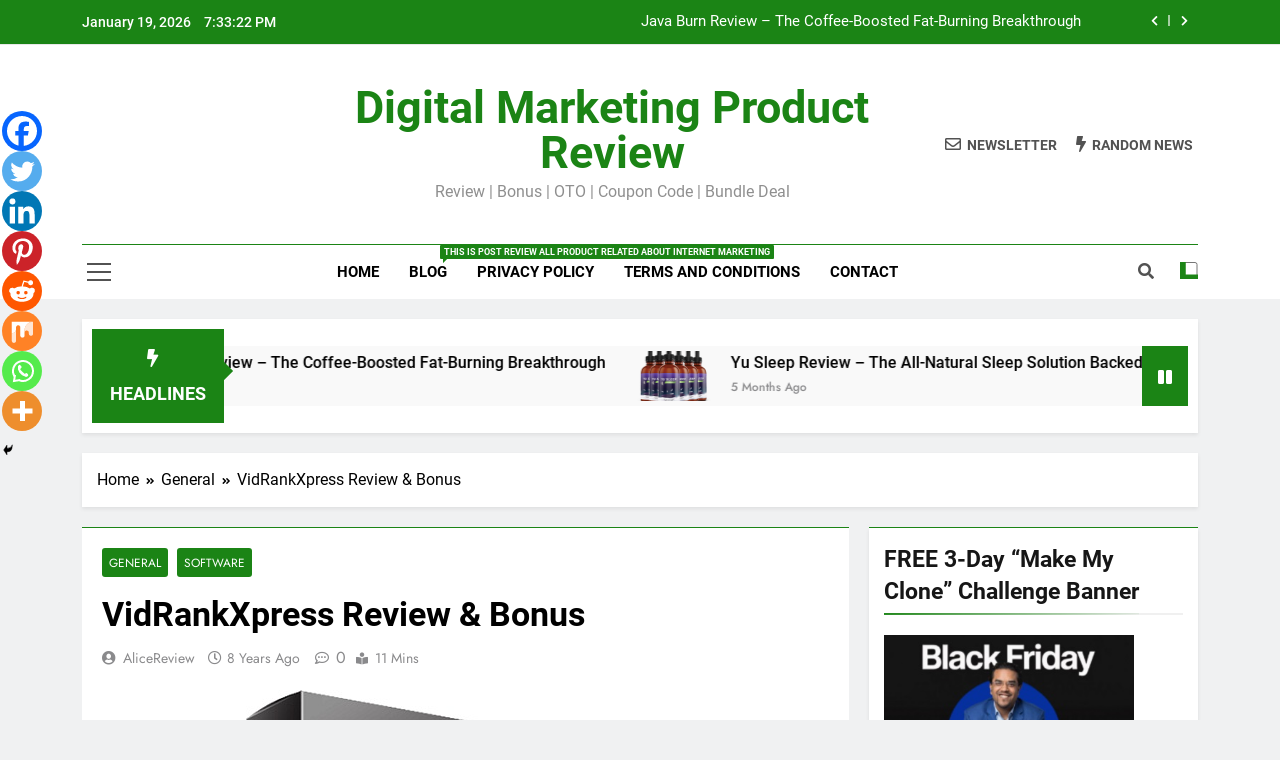

--- FILE ---
content_type: text/html; charset=UTF-8
request_url: https://alicereview.com/vidrankxpress-review-bonus/
body_size: 20334
content:
<!doctype html>
<html lang="en-US">
<head>
	<meta charset="UTF-8">
	<meta name="viewport" content="width=device-width, initial-scale=1">
	<link rel="profile" href="https://gmpg.org/xfn/11">
	<meta name='robots' content='index, follow, max-image-preview:large, max-snippet:-1, max-video-preview:-1' />
	<style>img:is([sizes="auto" i], [sizes^="auto," i]) { contain-intrinsic-size: 3000px 1500px }</style>
	
	<!-- This site is optimized with the Yoast SEO plugin v25.7 - https://yoast.com/wordpress/plugins/seo/ -->
	<title>VidRankXpress Review &amp; Bonus - Digital Marketing Product Review</title>
	<meta name="description" content="VidRankXpress Review - Revolutionary Software Turns ANY Video into Endless FREE Traffic Machine By Getting Instant Page 1 Ranking on YouTube &amp; Google" />
	<link rel="canonical" href="https://alicereview.com/vidrankxpress-review-bonus/" />
	<meta property="og:locale" content="en_US" />
	<meta property="og:type" content="article" />
	<meta property="og:title" content="VidRankXpress Review &amp; Bonus - Digital Marketing Product Review" />
	<meta property="og:description" content="VidRankXpress Review - Revolutionary Software Turns ANY Video into Endless FREE Traffic Machine By Getting Instant Page 1 Ranking on YouTube &amp; Google" />
	<meta property="og:url" content="https://alicereview.com/vidrankxpress-review-bonus/" />
	<meta property="og:site_name" content="Digital Marketing Product Review" />
	<meta property="article:published_time" content="2018-07-07T07:23:18+00:00" />
	<meta property="og:image" content="https://alicereview.com/wp-content/uploads/2018/07/VidRankXpress-Review.jpg" />
	<meta property="og:image:width" content="495" />
	<meta property="og:image:height" content="445" />
	<meta property="og:image:type" content="image/jpeg" />
	<meta name="author" content="AliceReview" />
	<meta name="twitter:card" content="summary_large_image" />
	<meta name="twitter:label1" content="Written by" />
	<meta name="twitter:data1" content="AliceReview" />
	<meta name="twitter:label2" content="Est. reading time" />
	<meta name="twitter:data2" content="5 minutes" />
	<script type="application/ld+json" class="yoast-schema-graph">{"@context":"https://schema.org","@graph":[{"@type":["Article","BlogPosting"],"@id":"https://alicereview.com/vidrankxpress-review-bonus/#article","isPartOf":{"@id":"https://alicereview.com/vidrankxpress-review-bonus/"},"author":{"name":"AliceReview","@id":"https://alicereview.com/#/schema/person/74e9f285da9aefb57da18eaa5b036439"},"headline":"VidRankXpress Review &#038; Bonus","datePublished":"2018-07-07T07:23:18+00:00","mainEntityOfPage":{"@id":"https://alicereview.com/vidrankxpress-review-bonus/"},"wordCount":1105,"publisher":{"@id":"https://alicereview.com/#/schema/person/74e9f285da9aefb57da18eaa5b036439"},"image":{"@id":"https://alicereview.com/vidrankxpress-review-bonus/#primaryimage"},"thumbnailUrl":"https://alicereview.com/wp-content/uploads/2018/07/VidRankXpress-Review.jpg","keywords":["VidRankXpress Bonus","VidRankXpress Bonuses","VidRankXpress Coupon Code","VidRankXpress Demo","VidRankXpress Demonstration","VidRankXpress Discount","VidRankXpress Download","VidRankXpress Early Bird","VidRankXpress OTO","VidRankXpress Overview","VidRankXpress Review","VidRankXpress Review and Bonus","VidRankXpress Reviews","VidRankXpress WalkThrough"],"articleSection":["General","Software"],"inLanguage":"en-US"},{"@type":"WebPage","@id":"https://alicereview.com/vidrankxpress-review-bonus/","url":"https://alicereview.com/vidrankxpress-review-bonus/","name":"VidRankXpress Review & Bonus - Digital Marketing Product Review","isPartOf":{"@id":"https://alicereview.com/#website"},"primaryImageOfPage":{"@id":"https://alicereview.com/vidrankxpress-review-bonus/#primaryimage"},"image":{"@id":"https://alicereview.com/vidrankxpress-review-bonus/#primaryimage"},"thumbnailUrl":"https://alicereview.com/wp-content/uploads/2018/07/VidRankXpress-Review.jpg","datePublished":"2018-07-07T07:23:18+00:00","description":"VidRankXpress Review - Revolutionary Software Turns ANY Video into Endless FREE Traffic Machine By Getting Instant Page 1 Ranking on YouTube & Google","breadcrumb":{"@id":"https://alicereview.com/vidrankxpress-review-bonus/#breadcrumb"},"inLanguage":"en-US","potentialAction":[{"@type":"ReadAction","target":["https://alicereview.com/vidrankxpress-review-bonus/"]}]},{"@type":"ImageObject","inLanguage":"en-US","@id":"https://alicereview.com/vidrankxpress-review-bonus/#primaryimage","url":"https://alicereview.com/wp-content/uploads/2018/07/VidRankXpress-Review.jpg","contentUrl":"https://alicereview.com/wp-content/uploads/2018/07/VidRankXpress-Review.jpg","width":495,"height":445,"caption":"VidRankXpress Review"},{"@type":"BreadcrumbList","@id":"https://alicereview.com/vidrankxpress-review-bonus/#breadcrumb","itemListElement":[{"@type":"ListItem","position":1,"name":"Home","item":"https://alicereview.com/"},{"@type":"ListItem","position":2,"name":"VidRankXpress Review &#038; Bonus"}]},{"@type":"WebSite","@id":"https://alicereview.com/#website","url":"https://alicereview.com/","name":"Digital Marketing Product Review & Bonus","description":"Review | Bonus | OTO | Coupon Code | Bundle Deal","publisher":{"@id":"https://alicereview.com/#/schema/person/74e9f285da9aefb57da18eaa5b036439"},"alternateName":"Digital Marketing Product Review & Bonus","potentialAction":[{"@type":"SearchAction","target":{"@type":"EntryPoint","urlTemplate":"https://alicereview.com/?s={search_term_string}"},"query-input":{"@type":"PropertyValueSpecification","valueRequired":true,"valueName":"search_term_string"}}],"inLanguage":"en-US"},{"@type":["Person","Organization"],"@id":"https://alicereview.com/#/schema/person/74e9f285da9aefb57da18eaa5b036439","name":"AliceReview","image":{"@type":"ImageObject","inLanguage":"en-US","@id":"https://alicereview.com/#/schema/person/image/","url":"https://alicereview.com/wp-content/uploads/2021/03/cropped-AR-Icon-min.png","contentUrl":"https://alicereview.com/wp-content/uploads/2021/03/cropped-AR-Icon-min.png","width":512,"height":512,"caption":"AliceReview"},"logo":{"@id":"https://alicereview.com/#/schema/person/image/"},"description":"Welcome to my blog AliceReview.Com. Choose the perfect product to write a review and offer the best bonus to support your business. We also provide tips and knowledge to help you make more money online nowadays.","sameAs":["AliceReview"]}]}</script>
	<!-- / Yoast SEO plugin. -->


<link rel="alternate" type="application/rss+xml" title="Digital Marketing Product Review &raquo; Feed" href="https://alicereview.com/feed/" />

<link rel='stylesheet' id='wp-block-library-css' href='https://alicereview.com/wp-includes/css/dist/block-library/style.min.css?ver=6.8.3' media='all' />
<style id='classic-theme-styles-inline-css'>
/*! This file is auto-generated */
.wp-block-button__link{color:#fff;background-color:#32373c;border-radius:9999px;box-shadow:none;text-decoration:none;padding:calc(.667em + 2px) calc(1.333em + 2px);font-size:1.125em}.wp-block-file__button{background:#32373c;color:#fff;text-decoration:none}
</style>
<style id='global-styles-inline-css'>
:root{--wp--preset--aspect-ratio--square: 1;--wp--preset--aspect-ratio--4-3: 4/3;--wp--preset--aspect-ratio--3-4: 3/4;--wp--preset--aspect-ratio--3-2: 3/2;--wp--preset--aspect-ratio--2-3: 2/3;--wp--preset--aspect-ratio--16-9: 16/9;--wp--preset--aspect-ratio--9-16: 9/16;--wp--preset--color--black: #000000;--wp--preset--color--cyan-bluish-gray: #abb8c3;--wp--preset--color--white: #ffffff;--wp--preset--color--pale-pink: #f78da7;--wp--preset--color--vivid-red: #cf2e2e;--wp--preset--color--luminous-vivid-orange: #ff6900;--wp--preset--color--luminous-vivid-amber: #fcb900;--wp--preset--color--light-green-cyan: #7bdcb5;--wp--preset--color--vivid-green-cyan: #00d084;--wp--preset--color--pale-cyan-blue: #8ed1fc;--wp--preset--color--vivid-cyan-blue: #0693e3;--wp--preset--color--vivid-purple: #9b51e0;--wp--preset--gradient--vivid-cyan-blue-to-vivid-purple: linear-gradient(135deg,rgba(6,147,227,1) 0%,rgb(155,81,224) 100%);--wp--preset--gradient--light-green-cyan-to-vivid-green-cyan: linear-gradient(135deg,rgb(122,220,180) 0%,rgb(0,208,130) 100%);--wp--preset--gradient--luminous-vivid-amber-to-luminous-vivid-orange: linear-gradient(135deg,rgba(252,185,0,1) 0%,rgba(255,105,0,1) 100%);--wp--preset--gradient--luminous-vivid-orange-to-vivid-red: linear-gradient(135deg,rgba(255,105,0,1) 0%,rgb(207,46,46) 100%);--wp--preset--gradient--very-light-gray-to-cyan-bluish-gray: linear-gradient(135deg,rgb(238,238,238) 0%,rgb(169,184,195) 100%);--wp--preset--gradient--cool-to-warm-spectrum: linear-gradient(135deg,rgb(74,234,220) 0%,rgb(151,120,209) 20%,rgb(207,42,186) 40%,rgb(238,44,130) 60%,rgb(251,105,98) 80%,rgb(254,248,76) 100%);--wp--preset--gradient--blush-light-purple: linear-gradient(135deg,rgb(255,206,236) 0%,rgb(152,150,240) 100%);--wp--preset--gradient--blush-bordeaux: linear-gradient(135deg,rgb(254,205,165) 0%,rgb(254,45,45) 50%,rgb(107,0,62) 100%);--wp--preset--gradient--luminous-dusk: linear-gradient(135deg,rgb(255,203,112) 0%,rgb(199,81,192) 50%,rgb(65,88,208) 100%);--wp--preset--gradient--pale-ocean: linear-gradient(135deg,rgb(255,245,203) 0%,rgb(182,227,212) 50%,rgb(51,167,181) 100%);--wp--preset--gradient--electric-grass: linear-gradient(135deg,rgb(202,248,128) 0%,rgb(113,206,126) 100%);--wp--preset--gradient--midnight: linear-gradient(135deg,rgb(2,3,129) 0%,rgb(40,116,252) 100%);--wp--preset--font-size--small: 13px;--wp--preset--font-size--medium: 20px;--wp--preset--font-size--large: 36px;--wp--preset--font-size--x-large: 42px;--wp--preset--spacing--20: 0.44rem;--wp--preset--spacing--30: 0.67rem;--wp--preset--spacing--40: 1rem;--wp--preset--spacing--50: 1.5rem;--wp--preset--spacing--60: 2.25rem;--wp--preset--spacing--70: 3.38rem;--wp--preset--spacing--80: 5.06rem;--wp--preset--shadow--natural: 6px 6px 9px rgba(0, 0, 0, 0.2);--wp--preset--shadow--deep: 12px 12px 50px rgba(0, 0, 0, 0.4);--wp--preset--shadow--sharp: 6px 6px 0px rgba(0, 0, 0, 0.2);--wp--preset--shadow--outlined: 6px 6px 0px -3px rgba(255, 255, 255, 1), 6px 6px rgba(0, 0, 0, 1);--wp--preset--shadow--crisp: 6px 6px 0px rgba(0, 0, 0, 1);}:where(.is-layout-flex){gap: 0.5em;}:where(.is-layout-grid){gap: 0.5em;}body .is-layout-flex{display: flex;}.is-layout-flex{flex-wrap: wrap;align-items: center;}.is-layout-flex > :is(*, div){margin: 0;}body .is-layout-grid{display: grid;}.is-layout-grid > :is(*, div){margin: 0;}:where(.wp-block-columns.is-layout-flex){gap: 2em;}:where(.wp-block-columns.is-layout-grid){gap: 2em;}:where(.wp-block-post-template.is-layout-flex){gap: 1.25em;}:where(.wp-block-post-template.is-layout-grid){gap: 1.25em;}.has-black-color{color: var(--wp--preset--color--black) !important;}.has-cyan-bluish-gray-color{color: var(--wp--preset--color--cyan-bluish-gray) !important;}.has-white-color{color: var(--wp--preset--color--white) !important;}.has-pale-pink-color{color: var(--wp--preset--color--pale-pink) !important;}.has-vivid-red-color{color: var(--wp--preset--color--vivid-red) !important;}.has-luminous-vivid-orange-color{color: var(--wp--preset--color--luminous-vivid-orange) !important;}.has-luminous-vivid-amber-color{color: var(--wp--preset--color--luminous-vivid-amber) !important;}.has-light-green-cyan-color{color: var(--wp--preset--color--light-green-cyan) !important;}.has-vivid-green-cyan-color{color: var(--wp--preset--color--vivid-green-cyan) !important;}.has-pale-cyan-blue-color{color: var(--wp--preset--color--pale-cyan-blue) !important;}.has-vivid-cyan-blue-color{color: var(--wp--preset--color--vivid-cyan-blue) !important;}.has-vivid-purple-color{color: var(--wp--preset--color--vivid-purple) !important;}.has-black-background-color{background-color: var(--wp--preset--color--black) !important;}.has-cyan-bluish-gray-background-color{background-color: var(--wp--preset--color--cyan-bluish-gray) !important;}.has-white-background-color{background-color: var(--wp--preset--color--white) !important;}.has-pale-pink-background-color{background-color: var(--wp--preset--color--pale-pink) !important;}.has-vivid-red-background-color{background-color: var(--wp--preset--color--vivid-red) !important;}.has-luminous-vivid-orange-background-color{background-color: var(--wp--preset--color--luminous-vivid-orange) !important;}.has-luminous-vivid-amber-background-color{background-color: var(--wp--preset--color--luminous-vivid-amber) !important;}.has-light-green-cyan-background-color{background-color: var(--wp--preset--color--light-green-cyan) !important;}.has-vivid-green-cyan-background-color{background-color: var(--wp--preset--color--vivid-green-cyan) !important;}.has-pale-cyan-blue-background-color{background-color: var(--wp--preset--color--pale-cyan-blue) !important;}.has-vivid-cyan-blue-background-color{background-color: var(--wp--preset--color--vivid-cyan-blue) !important;}.has-vivid-purple-background-color{background-color: var(--wp--preset--color--vivid-purple) !important;}.has-black-border-color{border-color: var(--wp--preset--color--black) !important;}.has-cyan-bluish-gray-border-color{border-color: var(--wp--preset--color--cyan-bluish-gray) !important;}.has-white-border-color{border-color: var(--wp--preset--color--white) !important;}.has-pale-pink-border-color{border-color: var(--wp--preset--color--pale-pink) !important;}.has-vivid-red-border-color{border-color: var(--wp--preset--color--vivid-red) !important;}.has-luminous-vivid-orange-border-color{border-color: var(--wp--preset--color--luminous-vivid-orange) !important;}.has-luminous-vivid-amber-border-color{border-color: var(--wp--preset--color--luminous-vivid-amber) !important;}.has-light-green-cyan-border-color{border-color: var(--wp--preset--color--light-green-cyan) !important;}.has-vivid-green-cyan-border-color{border-color: var(--wp--preset--color--vivid-green-cyan) !important;}.has-pale-cyan-blue-border-color{border-color: var(--wp--preset--color--pale-cyan-blue) !important;}.has-vivid-cyan-blue-border-color{border-color: var(--wp--preset--color--vivid-cyan-blue) !important;}.has-vivid-purple-border-color{border-color: var(--wp--preset--color--vivid-purple) !important;}.has-vivid-cyan-blue-to-vivid-purple-gradient-background{background: var(--wp--preset--gradient--vivid-cyan-blue-to-vivid-purple) !important;}.has-light-green-cyan-to-vivid-green-cyan-gradient-background{background: var(--wp--preset--gradient--light-green-cyan-to-vivid-green-cyan) !important;}.has-luminous-vivid-amber-to-luminous-vivid-orange-gradient-background{background: var(--wp--preset--gradient--luminous-vivid-amber-to-luminous-vivid-orange) !important;}.has-luminous-vivid-orange-to-vivid-red-gradient-background{background: var(--wp--preset--gradient--luminous-vivid-orange-to-vivid-red) !important;}.has-very-light-gray-to-cyan-bluish-gray-gradient-background{background: var(--wp--preset--gradient--very-light-gray-to-cyan-bluish-gray) !important;}.has-cool-to-warm-spectrum-gradient-background{background: var(--wp--preset--gradient--cool-to-warm-spectrum) !important;}.has-blush-light-purple-gradient-background{background: var(--wp--preset--gradient--blush-light-purple) !important;}.has-blush-bordeaux-gradient-background{background: var(--wp--preset--gradient--blush-bordeaux) !important;}.has-luminous-dusk-gradient-background{background: var(--wp--preset--gradient--luminous-dusk) !important;}.has-pale-ocean-gradient-background{background: var(--wp--preset--gradient--pale-ocean) !important;}.has-electric-grass-gradient-background{background: var(--wp--preset--gradient--electric-grass) !important;}.has-midnight-gradient-background{background: var(--wp--preset--gradient--midnight) !important;}.has-small-font-size{font-size: var(--wp--preset--font-size--small) !important;}.has-medium-font-size{font-size: var(--wp--preset--font-size--medium) !important;}.has-large-font-size{font-size: var(--wp--preset--font-size--large) !important;}.has-x-large-font-size{font-size: var(--wp--preset--font-size--x-large) !important;}
:where(.wp-block-post-template.is-layout-flex){gap: 1.25em;}:where(.wp-block-post-template.is-layout-grid){gap: 1.25em;}
:where(.wp-block-columns.is-layout-flex){gap: 2em;}:where(.wp-block-columns.is-layout-grid){gap: 2em;}
:root :where(.wp-block-pullquote){font-size: 1.5em;line-height: 1.6;}
</style>
<link rel='stylesheet' id='contact-form-7-css' href='https://alicereview.com/wp-content/plugins/contact-form-7/includes/css/styles.css?ver=6.1.1' media='all' />
<link rel='stylesheet' id='fontawesome-css' href='https://alicereview.com/wp-content/themes/newsmatic/assets/lib/fontawesome/css/all.min.css?ver=5.15.3' media='all' />
<link rel='stylesheet' id='slick-css' href='https://alicereview.com/wp-content/themes/newsmatic/assets/lib/slick/slick.css?ver=1.8.1' media='all' />
<link rel='stylesheet' id='newsmatic-typo-fonts-css' href='https://alicereview.com/wp-content/fonts/b5f7a4132277b87d334bae6c8ea5b531.css' media='all' />
<link rel='stylesheet' id='newsmatic-style-css' href='https://alicereview.com/wp-content/themes/newsmatic/style.css?ver=1.2.6' media='all' />
<style id='newsmatic-style-inline-css'>
body.newsmatic_font_typography{ --newsmatic-global-preset-color-1: #64748b;}
 body.newsmatic_font_typography{ --newsmatic-global-preset-color-2: #27272a;}
 body.newsmatic_font_typography{ --newsmatic-global-preset-color-3: #ef4444;}
 body.newsmatic_font_typography{ --newsmatic-global-preset-color-4: #eab308;}
 body.newsmatic_font_typography{ --newsmatic-global-preset-color-5: #84cc16;}
 body.newsmatic_font_typography{ --newsmatic-global-preset-color-6: #22c55e;}
 body.newsmatic_font_typography{ --newsmatic-global-preset-color-7: #06b6d4;}
 body.newsmatic_font_typography{ --newsmatic-global-preset-color-8: #0284c7;}
 body.newsmatic_font_typography{ --newsmatic-global-preset-color-9: #6366f1;}
 body.newsmatic_font_typography{ --newsmatic-global-preset-color-10: #84cc16;}
 body.newsmatic_font_typography{ --newsmatic-global-preset-color-11: #a855f7;}
 body.newsmatic_font_typography{ --newsmatic-global-preset-color-12: #f43f5e;}
 body.newsmatic_font_typography{ --newsmatic-global-preset-gradient-color-1: linear-gradient( 135deg, #485563 10%, #29323c 100%);}
 body.newsmatic_font_typography{ --newsmatic-global-preset-gradient-color-2: linear-gradient( 135deg, #FF512F 10%, #F09819 100%);}
 body.newsmatic_font_typography{ --newsmatic-global-preset-gradient-color-3: linear-gradient( 135deg, #00416A 10%, #E4E5E6 100%);}
 body.newsmatic_font_typography{ --newsmatic-global-preset-gradient-color-4: linear-gradient( 135deg, #CE9FFC 10%, #7367F0 100%);}
 body.newsmatic_font_typography{ --newsmatic-global-preset-gradient-color-5: linear-gradient( 135deg, #90F7EC 10%, #32CCBC 100%);}
 body.newsmatic_font_typography{ --newsmatic-global-preset-gradient-color-6: linear-gradient( 135deg, #81FBB8 10%, #28C76F 100%);}
 body.newsmatic_font_typography{ --newsmatic-global-preset-gradient-color-7: linear-gradient( 135deg, #EB3349 10%, #F45C43 100%);}
 body.newsmatic_font_typography{ --newsmatic-global-preset-gradient-color-8: linear-gradient( 135deg, #FFF720 10%, #3CD500 100%);}
 body.newsmatic_font_typography{ --newsmatic-global-preset-gradient-color-9: linear-gradient( 135deg, #FF96F9 10%, #C32BAC 100%);}
 body.newsmatic_font_typography{ --newsmatic-global-preset-gradient-color-10: linear-gradient( 135deg, #69FF97 10%, #00E4FF 100%);}
 body.newsmatic_font_typography{ --newsmatic-global-preset-gradient-color-11: linear-gradient( 135deg, #3C8CE7 10%, #00EAFF 100%);}
 body.newsmatic_font_typography{ --newsmatic-global-preset-gradient-color-12: linear-gradient( 135deg, #FF7AF5 10%, #513162 100%);}
 body.newsmatic_font_typography{ --theme-block-top-border-color: #1b8415;}
.newsmatic_font_typography { --header-padding: 35px;} .newsmatic_font_typography { --header-padding-tablet: 30px;} .newsmatic_font_typography { --header-padding-smartphone: 30px;}.newsmatic_main_body .site-header.layout--default .top-header{ background: #1b8415}.newsmatic_font_typography .header-custom-button{ background: linear-gradient(135deg,rgb(178,7,29) 0%,rgb(1,1,1) 100%)}.newsmatic_font_typography .header-custom-button:hover{ background: #b2071d}.newsmatic_font_typography { --site-title-family : Roboto; }
.newsmatic_font_typography { --site-title-weight : 700; }
.newsmatic_font_typography { --site-title-texttransform : capitalize; }
.newsmatic_font_typography { --site-title-textdecoration : none; }
.newsmatic_font_typography { --site-title-size : 45px; }
.newsmatic_font_typography { --site-title-size-tab : 43px; }
.newsmatic_font_typography { --site-title-size-mobile : 40px; }
.newsmatic_font_typography { --site-title-lineheight : 45px; }
.newsmatic_font_typography { --site-title-lineheight-tab : 42px; }
.newsmatic_font_typography { --site-title-lineheight-mobile : 40px; }
.newsmatic_font_typography { --site-title-letterspacing : 0px; }
.newsmatic_font_typography { --site-title-letterspacing-tab : 0px; }
.newsmatic_font_typography { --site-title-letterspacing-mobile : 0px; }
body .site-branding img.custom-logo{ width: 230px; }@media(max-width: 940px) { body .site-branding img.custom-logo{ width: 200px; } }
@media(max-width: 610px) { body .site-branding img.custom-logo{ width: 200px; } }
.newsmatic_font_typography  { --sidebar-toggle-color: #525252;}.newsmatic_font_typography  { --sidebar-toggle-color-hover : #1B8415; }.newsmatic_font_typography  { --search-color: #525252;}.newsmatic_font_typography  { --search-color-hover : #1B8415; }.newsmatic_main_body { --site-bk-color: #F0F1F2}.newsmatic_font_typography  { --move-to-top-background-color: #1B8415;}.newsmatic_font_typography  { --move-to-top-background-color-hover : #1B8415; }.newsmatic_font_typography  { --move-to-top-color: #fff;}.newsmatic_font_typography  { --move-to-top-color-hover : #fff; }@media(max-width: 610px) { .ads-banner{ display : block;} }@media(max-width: 610px) { body #newsmatic-scroll-to-top.show{ display : none;} }body .site-header.layout--default .menu-section .row{ border-top: 1px solid #1B8415;}body .site-footer.dark_bk{ border-top: 5px solid #1B8415;}.newsmatic_font_typography  { --custom-btn-color: #ffffff;}.newsmatic_font_typography  { --custom-btn-color-hover : #ffffff; } body.newsmatic_main_body{ --theme-color-red: #1B8415;} body.newsmatic_dark_mode{ --theme-color-red: #1B8415;}body .post-categories .cat-item.cat-7288 { background-color : #1B8415} body .newsmatic-category-no-bk .post-categories .cat-item.cat-7288 a  { color : #1B8415} body .post-categories .cat-item.cat-1 { background-color : #1B8415} body .newsmatic-category-no-bk .post-categories .cat-item.cat-1 a  { color : #1B8415} body .post-categories .cat-item.cat-6865 { background-color : #1B8415} body .newsmatic-category-no-bk .post-categories .cat-item.cat-6865 a  { color : #1B8415} body .post-categories .cat-item.cat-6872 { background-color : #1B8415} body .newsmatic-category-no-bk .post-categories .cat-item.cat-6872 a  { color : #1B8415} body .post-categories .cat-item.cat-2509 { background-color : #1B8415} body .newsmatic-category-no-bk .post-categories .cat-item.cat-2509 a  { color : #1B8415} body .post-categories .cat-item.cat-5 { background-color : #1B8415} body .newsmatic-category-no-bk .post-categories .cat-item.cat-5 a  { color : #1B8415} body .post-categories .cat-item.cat-4 { background-color : #1B8415} body .newsmatic-category-no-bk .post-categories .cat-item.cat-4 a  { color : #1B8415} body .post-categories .cat-item.cat-3 { background-color : #1B8415} body .newsmatic-category-no-bk .post-categories .cat-item.cat-3 a  { color : #1B8415} body .post-categories .cat-item.cat-6126 { background-color : #1B8415} body .newsmatic-category-no-bk .post-categories .cat-item.cat-6126 a  { color : #1B8415}
</style>
<link rel='stylesheet' id='newsmatic-main-style-css' href='https://alicereview.com/wp-content/themes/newsmatic/assets/css/main.css?ver=1.2.6' media='all' />
<link rel='stylesheet' id='newsmatic-loader-style-css' href='https://alicereview.com/wp-content/themes/newsmatic/assets/css/loader.css?ver=1.2.6' media='all' />
<link rel='stylesheet' id='newsmatic-responsive-style-css' href='https://alicereview.com/wp-content/themes/newsmatic/assets/css/responsive.css?ver=1.2.6' media='all' />
<link rel='stylesheet' id='heateor_sss_frontend_css-css' href='https://alicereview.com/wp-content/plugins/sassy-social-share/public/css/sassy-social-share-public.css?ver=3.3.77' media='all' />
<style id='heateor_sss_frontend_css-inline-css'>
.heateor_sss_button_instagram span.heateor_sss_svg,a.heateor_sss_instagram span.heateor_sss_svg{background:radial-gradient(circle at 30% 107%,#fdf497 0,#fdf497 5%,#fd5949 45%,#d6249f 60%,#285aeb 90%)}.heateor_sss_horizontal_sharing .heateor_sss_svg,.heateor_sss_standard_follow_icons_container .heateor_sss_svg{color:#fff;border-width:0px;border-style:solid;border-color:transparent}.heateor_sss_horizontal_sharing .heateorSssTCBackground{color:#666}.heateor_sss_horizontal_sharing span.heateor_sss_svg:hover,.heateor_sss_standard_follow_icons_container span.heateor_sss_svg:hover{border-color:transparent;}.heateor_sss_vertical_sharing span.heateor_sss_svg,.heateor_sss_floating_follow_icons_container span.heateor_sss_svg{color:#fff;border-width:0px;border-style:solid;border-color:transparent;}.heateor_sss_vertical_sharing .heateorSssTCBackground{color:#666;}.heateor_sss_vertical_sharing span.heateor_sss_svg:hover,.heateor_sss_floating_follow_icons_container span.heateor_sss_svg:hover{border-color:transparent;}@media screen and (max-width:783px) {.heateor_sss_vertical_sharing{display:none!important}}div.heateor_sss_mobile_footer{display:none;}@media screen and (max-width:783px){div.heateor_sss_bottom_sharing .heateorSssTCBackground{background-color:white}div.heateor_sss_bottom_sharing{width:100%!important;left:0!important;}div.heateor_sss_bottom_sharing a{width:12.5% !important;}div.heateor_sss_bottom_sharing .heateor_sss_svg{width: 100% !important;}div.heateor_sss_bottom_sharing div.heateorSssTotalShareCount{font-size:1em!important;line-height:28px!important}div.heateor_sss_bottom_sharing div.heateorSssTotalShareText{font-size:.7em!important;line-height:0px!important}div.heateor_sss_mobile_footer{display:block;height:40px;}.heateor_sss_bottom_sharing{padding:0!important;display:block!important;width:auto!important;bottom:-2px!important;top: auto!important;}.heateor_sss_bottom_sharing .heateor_sss_square_count{line-height:inherit;}.heateor_sss_bottom_sharing .heateorSssSharingArrow{display:none;}.heateor_sss_bottom_sharing .heateorSssTCBackground{margin-right:1.1em!important}}div.heateor_sss_sharing_title{text-align:center}div.heateor_sss_sharing_ul{width:100%;text-align:center;}div.heateor_sss_horizontal_sharing div.heateor_sss_sharing_ul a{float:none!important;display:inline-block;}
</style>
<script src="https://alicereview.com/wp-includes/js/jquery/jquery.min.js?ver=3.7.1" id="jquery-core-js"></script>
<script src="https://alicereview.com/wp-includes/js/jquery/jquery-migrate.min.js?ver=3.4.1" id="jquery-migrate-js"></script>
<link rel="pingback" href="https://alicereview.com/xmlrpc.php">		<style type="text/css">
							header .site-title a, header .site-title a:after  {
					color: #1B8415;
				}
				header .site-title a:hover {
					color: #1B8415;
				}
								.site-description {
						color: #8f8f8f;
					}
						</style>
		<link rel="icon" href="https://alicereview.com/wp-content/uploads/2021/03/cropped-AR-Icon-min-32x32.png" sizes="32x32" />
<link rel="icon" href="https://alicereview.com/wp-content/uploads/2021/03/cropped-AR-Icon-min-192x192.png" sizes="192x192" />
<link rel="apple-touch-icon" href="https://alicereview.com/wp-content/uploads/2021/03/cropped-AR-Icon-min-180x180.png" />
<meta name="msapplication-TileImage" content="https://alicereview.com/wp-content/uploads/2021/03/cropped-AR-Icon-min-270x270.png" />
	<!-- Google tag (gtag.js) -->
<script async src="https://www.googletagmanager.com/gtag/js?id=G-8EX5GBVP2H"></script>
<script>
  window.dataLayer = window.dataLayer || [];
  function gtag(){dataLayer.push(arguments);}
  gtag('js', new Date());

  gtag('config', 'G-8EX5GBVP2H');
</script>
</head>

<body data-rsssl=1 class="wp-singular post-template-default single single-post postid-3002 single-format-standard wp-theme-newsmatic newsmatic-title-two newsmatic-image-hover--effect-two site-full-width--layout newsmatic_site_block_border_top right-sidebar newsmatic_main_body newsmatic_font_typography" itemtype='https://schema.org/Blog' itemscope='itemscope'>
<div id="page" class="site">
	<a class="skip-link screen-reader-text" href="#primary">Skip to content</a>
	<div class="newsmatic_ovelay_div"></div>
		
	<header id="masthead" class="site-header layout--default layout--one">
		<div class="top-header"><div class="newsmatic-container"><div class="row">         <div class="top-date-time">
            <span class="date">January 19, 2026</span>
            <span class="time"></span>
         </div>
               <div class="top-ticker-news">
            <ul class="ticker-item-wrap">
                                          <li class="ticker-item"><a href="https://alicereview.com/java-burn-review-bonus/" title="Java Burn Review – The Coffee-Boosted Fat-Burning Breakthrough">Java Burn Review – The Coffee-Boosted Fat-Burning Breakthrough</a></h2></li>
                                                   <li class="ticker-item"><a href="https://alicereview.com/yu-sleep-review/" title="Yu Sleep Review – The All-Natural Sleep Solution Backed by Neuroscience">Yu Sleep Review – The All-Natural Sleep Solution Backed by Neuroscience</a></h2></li>
                                                   <li class="ticker-item"><a href="https://alicereview.com/automation-toolkit-review-guide/" title="Automation Toolkit Review: The Ultimate Guide to Marketing Automation in 2025">Automation Toolkit Review: The Ultimate Guide to Marketing Automation in 2025</a></h2></li>
                                                   <li class="ticker-item"><a href="https://alicereview.com/prostavive-review/" title="ProstaVive Review – The Ultimate Natural Solution for Prostate Health and Vitality">ProstaVive Review – The Ultimate Natural Solution for Prostate Health and Vitality</a></h2></li>
                                    </ul>
			</div>
      </div></div></div>        <div class="main-header order--social-logo-buttons">
            <div class="site-branding-section">
                <div class="newsmatic-container">
                    <div class="row">
                                 <div class="social-icons-wrap"></div>
                  <div class="site-branding">
                                        <p class="site-title"><a href="https://alicereview.com/" rel="home">Digital Marketing Product Review</a></p>
                                    <p class="site-description">Review | Bonus | OTO | Coupon Code | Bundle Deal</p>
                            </div><!-- .site-branding -->
         <div class="header-right-button-wrap">            <div class="newsletter-element">
                <a href="" data-popup="redirect">
                    <span class="title-icon"><i class="far fa-envelope"></i></span><span class="title-text">Newsletter</span>                </a>
            </div><!-- .newsletter-element -->
                    <div class="random-news-element">
                <a href="https://alicereview.com?newsmaticargs=custom&#038;posts=random">
                    <span class="title-icon"><i class="fas fa-bolt"></i></span><span class="title-text">Random News</span>                </a>
            </div><!-- .random-news-element -->
        </div><!-- .header-right-button-wrap -->                    </div>
                </div>
            </div>
            <div class="menu-section">
                <div class="newsmatic-container">
                    <div class="row">
                                    <div class="sidebar-toggle-wrap">
                <a class="sidebar-toggle-trigger" href="javascript:void(0);">
                    <div class="newsmatic_sidetoggle_menu_burger">
                      <span></span>
                      <span></span>
                      <span></span>
                  </div>
                </a>
                <div class="sidebar-toggle hide">
                <span class="sidebar-toggle-close"><i class="fas fa-times"></i></span>
                  <div class="newsmatic-container">
                    <div class="row">
                                          </div>
                  </div>
                </div>
            </div>
                 <nav id="site-navigation" class="main-navigation hover-effect--none">
            <button class="menu-toggle" aria-controls="primary-menu" aria-expanded="false">
                <div id="newsmatic_menu_burger">
                    <span></span>
                    <span></span>
                    <span></span>
                </div>
                <span class="menu_txt">Menu</span></button>
            <div class="menu-second-menu-container"><ul id="header-menu" class="menu"><li id="menu-item-4910" class="menu-item menu-item-type-custom menu-item-object-custom menu-item-home menu-item-4910"><a href="https://alicereview.com/">Home</a></li>
<li id="menu-item-4566" class="menu-item menu-item-type-taxonomy menu-item-object-category current-post-ancestor current-menu-parent current-post-parent menu-item-4566"><a href="https://alicereview.com/category/general/">Blog<span class="menu-item-description">This is post review all product related about Internet Marketing</span></a></li>
<li id="menu-item-2692" class="menu-item menu-item-type-post_type menu-item-object-page menu-item-2692"><a href="https://alicereview.com/policy/">Privacy Policy</a></li>
<li id="menu-item-2693" class="menu-item menu-item-type-post_type menu-item-object-page menu-item-2693"><a href="https://alicereview.com/terms/">Terms and Conditions</a></li>
<li id="menu-item-4413" class="menu-item menu-item-type-post_type menu-item-object-page menu-item-4413"><a href="https://alicereview.com/contact/">Contact</a></li>
</ul></div>        </nav><!-- #site-navigation -->
                  <div class="search-wrap">
                <button class="search-trigger">
                    <i class="fas fa-search"></i>
                </button>
                <div class="search-form-wrap hide">
                    <form role="search" method="get" class="search-form" action="https://alicereview.com/">
				<label>
					<span class="screen-reader-text">Search for:</span>
					<input type="search" class="search-field" placeholder="Search &hellip;" value="" name="s" />
				</label>
				<input type="submit" class="search-submit" value="Search" />
			</form>                </div>
            </div>
                    <div class="mode_toggle_wrap">
                <input class="mode_toggle" type="checkbox">
            </div>
                            </div>
                </div>
            </div>
        </div>
        	</header><!-- #masthead -->
	
	        <div class="after-header header-layout-banner-two">
            <div class="newsmatic-container">
                <div class="row">
                                <div class="ticker-news-wrap newsmatic-ticker layout--two">
                                        <div class="ticker_label_title ticker-title newsmatic-ticker-label">
                                                            <span class="icon">
                                    <i class="fas fa-bolt"></i>
                                </span>
                                                                <span class="ticker_label_title_string">Headlines</span>
                                                        </div>
                                        <div class="newsmatic-ticker-box">
                  
                    <ul class="ticker-item-wrap" direction="left" dir="ltr">
                                <li class="ticker-item">
            <figure class="feature_image">
                                        <a href="https://alicereview.com/java-burn-review-bonus/" title="Java Burn Review – The Coffee-Boosted Fat-Burning Breakthrough">
                            <img width="300" height="200" src="https://alicereview.com/wp-content/uploads/2025/08/tinctures-300x200.png" class="attachment-newsmatic-thumb size-newsmatic-thumb wp-post-image" alt="" title="Java Burn Review – The Coffee-Boosted Fat-Burning Breakthrough" decoding="async" fetchpriority="high" srcset="https://alicereview.com/wp-content/uploads/2025/08/tinctures-300x200.png 300w, https://alicereview.com/wp-content/uploads/2025/08/tinctures-600x400.png 600w" sizes="(max-width: 300px) 100vw, 300px" />                        </a>
                            </figure>
            <div class="title-wrap">
                <h2 class="post-title"><a href="https://alicereview.com/java-burn-review-bonus/" title="Java Burn Review – The Coffee-Boosted Fat-Burning Breakthrough">Java Burn Review – The Coffee-Boosted Fat-Burning Breakthrough</a></h2>
                <span class="post-date posted-on published"><a href="https://alicereview.com/java-burn-review-bonus/" rel="bookmark"><time class="entry-date published" datetime="2025-08-14T15:43:19+00:00">5 months ago</time><time class="updated" datetime="2025-08-14T15:53:06+00:00">5 months ago</time></a></span>            </div>
        </li>
            <li class="ticker-item">
            <figure class="feature_image">
                                        <a href="https://alicereview.com/yu-sleep-review/" title="Yu Sleep Review – The All-Natural Sleep Solution Backed by Neuroscience">
                            <img width="300" height="200" src="https://alicereview.com/wp-content/uploads/2025/08/Yu-Sleep-Review-300x200.png" class="attachment-newsmatic-thumb size-newsmatic-thumb wp-post-image" alt="" title="Yu Sleep Review – The All-Natural Sleep Solution Backed by Neuroscience" decoding="async" />                        </a>
                            </figure>
            <div class="title-wrap">
                <h2 class="post-title"><a href="https://alicereview.com/yu-sleep-review/" title="Yu Sleep Review – The All-Natural Sleep Solution Backed by Neuroscience">Yu Sleep Review – The All-Natural Sleep Solution Backed by Neuroscience</a></h2>
                <span class="post-date posted-on published"><a href="https://alicereview.com/yu-sleep-review/" rel="bookmark"><time class="entry-date published updated" datetime="2025-08-13T05:02:19+00:00">5 months ago</time></a></span>            </div>
        </li>
            <li class="ticker-item">
            <figure class="feature_image">
                                        <a href="https://alicereview.com/automation-toolkit-review-guide/" title="Automation Toolkit Review: The Ultimate Guide to Marketing Automation in 2025">
                            <img width="300" height="200" src="https://alicereview.com/wp-content/uploads/2025/05/Automation-ToolKit-Reviews-300x200.jpg" class="attachment-newsmatic-thumb size-newsmatic-thumb wp-post-image" alt="Automation ToolKit Review" title="Automation Toolkit Review: The Ultimate Guide to Marketing Automation in 2025" decoding="async" srcset="https://alicereview.com/wp-content/uploads/2025/05/Automation-ToolKit-Reviews-300x200.jpg 300w, https://alicereview.com/wp-content/uploads/2025/05/Automation-ToolKit-Reviews-600x400.jpg 600w" sizes="(max-width: 300px) 100vw, 300px" />                        </a>
                            </figure>
            <div class="title-wrap">
                <h2 class="post-title"><a href="https://alicereview.com/automation-toolkit-review-guide/" title="Automation Toolkit Review: The Ultimate Guide to Marketing Automation in 2025">Automation Toolkit Review: The Ultimate Guide to Marketing Automation in 2025</a></h2>
                <span class="post-date posted-on published"><a href="https://alicereview.com/automation-toolkit-review-guide/" rel="bookmark"><time class="entry-date published" datetime="2025-05-31T15:08:46+00:00">8 months ago</time><time class="updated" datetime="2025-05-31T15:11:29+00:00">8 months ago</time></a></span>            </div>
        </li>
            <li class="ticker-item">
            <figure class="feature_image">
                                        <a href="https://alicereview.com/prostavive-review/" title="ProstaVive Review – The Ultimate Natural Solution for Prostate Health and Vitality">
                            <img width="300" height="200" src="https://alicereview.com/wp-content/uploads/2025/04/bottles-300x200.png" class="attachment-newsmatic-thumb size-newsmatic-thumb wp-post-image" alt="" title="ProstaVive Review – The Ultimate Natural Solution for Prostate Health and Vitality" decoding="async" />                        </a>
                            </figure>
            <div class="title-wrap">
                <h2 class="post-title"><a href="https://alicereview.com/prostavive-review/" title="ProstaVive Review – The Ultimate Natural Solution for Prostate Health and Vitality">ProstaVive Review – The Ultimate Natural Solution for Prostate Health and Vitality</a></h2>
                <span class="post-date posted-on published"><a href="https://alicereview.com/prostavive-review/" rel="bookmark"><time class="entry-date published" datetime="2025-04-08T08:36:41+00:00">10 months ago</time><time class="updated" datetime="2025-04-08T08:46:39+00:00">10 months ago</time></a></span>            </div>
        </li>
            <li class="ticker-item">
            <figure class="feature_image">
                                        <a href="https://alicereview.com/java-burn-review/" title="Java Burn Review &#8211; A Metabolism-Boosting Coffee Supplement">
                            <img width="300" height="200" src="https://alicereview.com/wp-content/uploads/2025/04/jb-products-300x200.png" class="attachment-newsmatic-thumb size-newsmatic-thumb wp-post-image" alt="Java Burn" title="Java Burn Review &#8211; A Metabolism-Boosting Coffee Supplement" decoding="async" srcset="https://alicereview.com/wp-content/uploads/2025/04/jb-products-300x200.png 300w, https://alicereview.com/wp-content/uploads/2025/04/jb-products-820x545.png 820w, https://alicereview.com/wp-content/uploads/2025/04/jb-products-600x400.png 600w" sizes="(max-width: 300px) 100vw, 300px" />                        </a>
                            </figure>
            <div class="title-wrap">
                <h2 class="post-title"><a href="https://alicereview.com/java-burn-review/" title="Java Burn Review &#8211; A Metabolism-Boosting Coffee Supplement">Java Burn Review &#8211; A Metabolism-Boosting Coffee Supplement</a></h2>
                <span class="post-date posted-on published"><a href="https://alicereview.com/java-burn-review/" rel="bookmark"><time class="entry-date published" datetime="2025-04-03T08:12:21+00:00">10 months ago</time><time class="updated" datetime="2025-04-03T08:13:47+00:00">10 months ago</time></a></span>            </div>
        </li>
            <li class="ticker-item">
            <figure class="feature_image">
                                        <a href="https://alicereview.com/magicdesigners-review/" title="MagicDesigners Review &#8211; Is This AI Design Tool Worth Your Time in 2025?">
                            <img width="300" height="200" src="https://alicereview.com/wp-content/uploads/2025/03/MagicDesigners-Review-300x200.jpg" class="attachment-newsmatic-thumb size-newsmatic-thumb wp-post-image" alt="MagicDesigners Review" title="MagicDesigners Review &#8211; Is This AI Design Tool Worth Your Time in 2025?" decoding="async" srcset="https://alicereview.com/wp-content/uploads/2025/03/MagicDesigners-Review-300x200.jpg 300w, https://alicereview.com/wp-content/uploads/2025/03/MagicDesigners-Review-600x400.jpg 600w" sizes="(max-width: 300px) 100vw, 300px" />                        </a>
                            </figure>
            <div class="title-wrap">
                <h2 class="post-title"><a href="https://alicereview.com/magicdesigners-review/" title="MagicDesigners Review &#8211; Is This AI Design Tool Worth Your Time in 2025?">MagicDesigners Review &#8211; Is This AI Design Tool Worth Your Time in 2025?</a></h2>
                <span class="post-date posted-on published"><a href="https://alicereview.com/magicdesigners-review/" rel="bookmark"><time class="entry-date published" datetime="2025-03-02T08:34:26+00:00">11 months ago</time><time class="updated" datetime="2025-03-02T08:36:54+00:00">11 months ago</time></a></span>            </div>
        </li>
                        </ul>
                </div>
                <div class="newsmatic-ticker-controls">
                    <button class="newsmatic-ticker-pause"><i class="fas fa-pause"></i></button>
                </div>
            </div>
                         </div>
            </div>
        </div>
        <div id="theme-content">
	            <div class="newsmatic-container">
                <div class="row">
                                <div class="newsmatic-breadcrumb-wrap">
                    <div role="navigation" aria-label="Breadcrumbs" class="breadcrumb-trail breadcrumbs" itemprop="breadcrumb"><ul class="trail-items" itemscope itemtype="http://schema.org/BreadcrumbList"><meta name="numberOfItems" content="3" /><meta name="itemListOrder" content="Ascending" /><li itemprop="itemListElement" itemscope itemtype="http://schema.org/ListItem" class="trail-item trail-begin"><a href="https://alicereview.com/" rel="home" itemprop="item"><span itemprop="name">Home</span></a><meta itemprop="position" content="1" /></li><li itemprop="itemListElement" itemscope itemtype="http://schema.org/ListItem" class="trail-item"><a href="https://alicereview.com/category/general/" itemprop="item"><span itemprop="name">General</span></a><meta itemprop="position" content="2" /></li><li itemprop="itemListElement" itemscope itemtype="http://schema.org/ListItem" class="trail-item trail-end"><span data-url="https://alicereview.com/vidrankxpress-review-bonus/" itemprop="item"><span itemprop="name">VidRankXpress Review &#038; Bonus</span></span><meta itemprop="position" content="3" /></li></ul></div>                </div>
                        </div>
            </div>
            	<main id="primary" class="site-main">
		<div class="newsmatic-container">
			<div class="row">
				<div class="secondary-left-sidebar">
									</div>
				<div class="primary-content">
										<div class="post-inner-wrapper">
						<article itemtype='https://schema.org/Article' itemscope='itemscope' id="post-3002" class="post-3002 post type-post status-publish format-standard has-post-thumbnail hentry category-general category-software-internet-marketing tag-vidrankxpress-bonus tag-vidrankxpress-bonuses tag-vidrankxpress-coupon-code tag-vidrankxpress-demo tag-vidrankxpress-demonstration tag-vidrankxpress-discount tag-vidrankxpress-download tag-vidrankxpress-early-bird tag-vidrankxpress-oto tag-vidrankxpress-overview tag-vidrankxpress-review tag-vidrankxpress-review-and-bonus tag-vidrankxpress-reviews tag-vidrankxpress-walkthrough">
	<div class="post-inner">
		<header class="entry-header">
			<ul class="post-categories">
	<li><a href="https://alicereview.com/category/general/" rel="category tag">General</a></li>
	<li><a href="https://alicereview.com/category/software-internet-marketing/" rel="category tag">Software</a></li></ul><h1 class="entry-title"itemprop='name'>VidRankXpress Review &#038; Bonus</h1>												<div class="entry-meta">
													<span class="byline"> <span class="author vcard"><a class="url fn n author_name" href="https://alicereview.com/author/admin/">AliceReview</a></span></span><span class="post-date posted-on published"><a href="https://alicereview.com/vidrankxpress-review-bonus/" rel="bookmark"><time class="entry-date published updated" datetime="2018-07-07T07:23:18+00:00">8 years ago</time></a></span><a href="https://alicereview.com/vidrankxpress-review-bonus//#comments"><span class="post-comment">0</span></a><span class="read-time">11 mins</span>												</div><!-- .entry-meta -->
														<div class="post-thumbnail">
				<img width="495" height="445" src="https://alicereview.com/wp-content/uploads/2018/07/VidRankXpress-Review.jpg" class="attachment-post-thumbnail size-post-thumbnail wp-post-image" alt="VidRankXpress Review" decoding="async" loading="lazy" srcset="https://alicereview.com/wp-content/uploads/2018/07/VidRankXpress-Review.jpg 495w, https://alicereview.com/wp-content/uploads/2018/07/VidRankXpress-Review-300x270.jpg 300w" sizes="auto, (max-width: 495px) 100vw, 495px" />			</div><!-- .post-thumbnail -->
				</header><!-- .entry-header -->

		<div itemprop='articleBody' class="entry-content">
			<h2><span style="font-family: impact, sans-serif;">VidRankXpress Review &#8211; Overview</span></h2>
<p><strong><img loading="lazy" decoding="async" class="alignleft wp-image-46" title="ButtonS" src="https://reviewproductbonus.com/wp-content/uploads/2014/10/ButtonS.jpg" alt="ButtonS" width="20" height="14" data-pin-nopin="true" />Product Name</strong>:<strong> VidRankXpress<br />
</strong></p>
<p><strong><img loading="lazy" decoding="async" class="alignleft wp-image-46" title="ButtonS" src="https://reviewproductbonus.com/wp-content/uploads/2014/10/ButtonS.jpg" alt="ButtonS" width="20" height="14" data-pin-nopin="true" />Creator: Dr. Amit Pareek</strong></p>
<p><strong><img loading="lazy" decoding="async" class="alignleft wp-image-46" title="ButtonS" src="https://reviewproductbonus.com/wp-content/uploads/2014/10/ButtonS.jpg" alt="ButtonS" width="20" height="14" data-pin-nopin="true" />Office Page: <a href="https://jvz6.com/c/253075/304821" target="_blank" rel="nofollow noopener">VidRankXpress Review Home Page</a></strong></p>
<p><strong><img loading="lazy" decoding="async" class="alignleft wp-image-46" title="ButtonS" src="https://reviewproductbonus.com/wp-content/uploads/2014/10/ButtonS.jpg" alt="ButtonS" width="20" height="14" data-pin-nopin="true" />Launch Date</strong>: <strong>2018 &#8211; 07 &#8211; 04 at 10:00 EST</strong></p>
<p><strong><img loading="lazy" decoding="async" class="alignleft wp-image-46" title="ButtonS" src="https://reviewproductbonus.com/wp-content/uploads/2014/10/ButtonS.jpg" alt="ButtonS" width="20" height="14" data-pin-nopin="true" />Bonus:</strong> <strong>Get Huge Bonus Below.</strong></p>
<p><strong><img loading="lazy" decoding="async" class="alignleft wp-image-46" title="ButtonS" src="https://reviewproductbonus.com/wp-content/uploads/2014/10/ButtonS.jpg" alt="ButtonS" width="20" height="14" data-pin-nopin="true" />Recommend: Yes</strong></p>
<h2><span style="font-family: impact, sans-serif;">VidRankXpress Review &#8211; What is it?</span></h2>
<p><strong>VidRankXpress</strong> is a cloud-based completely newbie friendly video ranking software that makes the herculean tasks of ranking on Google &amp; YouTube a cakewalk.</p>
<p>Within few clicks, you make your videos SEO-optimized and search friendly which means you have Fresh &amp; Targeted Traffic without bankrupting yourself by outsourcing any SEO services to see your videos rank on Google &amp; YouTube search.</p>
<p><strong>VidRankXpress</strong> has 1 Front End and 4 OTO</p>
<p><strong>Front End &#8211; VidRankXpress Pro</strong> <span style="color: #ff6600;"><strong>&gt;&gt;&gt; <a style="color: #ff6600;" href="https://jvz6.com/c/253075/304821" target="_blank" rel="nofollow noopener">See Detail</a> &lt;&lt;&lt;</strong></span></p>
<p><strong>OTO1 &#8211; VidRankXpress Elite <span style="color: #ff6600;">&gt;&gt;&gt; <a style="color: #ff6600;" href="https://jvz8.com/c/253075/304825" target="_blank" rel="nofollow noopener">See Detail</a> &lt;&lt;&lt;</span></strong></p>
<p><strong>OTO2 &#8211; VidRankXpress Enterprise</strong> <span style="color: #ff6600;"><strong>&gt;&gt;&gt; <a style="color: #ff6600;" href="https://jvz3.com/c/253075/304829" target="_blank" rel="nofollow noopener">See Detail</a> &lt;&lt;&lt;</strong></span></p>
<p><strong>OTO3 &#8211; VidRankXpress Reseller</strong> <span style="color: #ff6600;"><strong>&gt;&gt;&gt; <a style="color: #ff6600;" href="https://jvz4.com/c/253075/304831" target="_blank" rel="nofollow noopener">See Detail</a> &lt;&lt;&lt;</strong></span></p>
<p><strong>OTO4 &#8211; VidRankXpress Membership <span style="color: #ff6600;">&gt;&gt;&gt; <a style="color: #ff6600;" href="https://jvz5.com/c/253075/304833" target="_blank" rel="nofollow noopener">See Detail</a> &lt;&lt;&lt;</span></strong></p>
<p style="text-align: center;"><a href="https://alicereview.com/vidrankxpress-review-bonus" target="_blank" rel="noopener"><img loading="lazy" decoding="async" class="aligncenter wp-image-3003 size-full" title="VidRankXpress Review" src="https://alicereview.com/wp-content/uploads/2018/07/VidRankXpress-Review.jpg" alt="VidRankXpress Review" width="495" height="445" srcset="https://alicereview.com/wp-content/uploads/2018/07/VidRankXpress-Review.jpg 495w, https://alicereview.com/wp-content/uploads/2018/07/VidRankXpress-Review-300x270.jpg 300w" sizes="auto, (max-width: 495px) 100vw, 495px" /></a></p>
<h2><span style="font-family: impact, sans-serif;">VidRankXpress Review &#8211; Why Should You Get It?</span></h2>
<h3><strong>Firstly, as you know The BIGGEST Traffic Source Today</strong></h3>
<p>No.#1 Source for Driving Targeted Traffic: By 2021, 80% of the world’s internet traffic will be video</p>
<p>Attract Billions of Views for FREE Organic Traffic: Online video is growing exponentially, with over 4 Billion videos viewed daily</p>
<p>Fastest Way To Spread Product Info: 79% of consumers prefer watching video to reading about a product</p>
<p>Higher Clicks &amp; Massive Conversions: 70% of marketers state YouTube Videos convert more than any other content.</p>
<p>Now, it’s not a secret anymore that videos work and so does for your competition know… So, It’s Your Choice!</p>
<p>USE THEM in your marketing TODAY OR Loose a lot of traffic, paying customers and money on the table.</p>
<p>While videos are the no.1 source for traffic generation online, there’s another fact that It’s not easy for everyone to get better ranking &amp; traffic.</p>
<p style="text-align: center;"><img loading="lazy" decoding="async" class="aligncenter wp-image-11166 size-full" title="problems video marketing" src="https://reviewproductbonus.com/wp-content/uploads/2018/07/problems-video-marketing.png" alt="problems video marketing" width="1147" height="1367" /></p>
<p>Problems do not end here…There’re tons of areas where marketers can face problems which we studied in detail before creating this masterpiece.</p>
<p>There is an ultimate ground-breaking newbie friendly technology that’s custom created keeping every video marketer’s in mind, and that automates everything for you and makes video marketing hands free! It&#8217;s call <strong>VidRankXpress</strong>.</p>
<h3><strong>Secondly, VidRankXpress has awesome these features</strong></h3>
<h4><strong>Create UNLIMITED Campaigns</strong></h4>
<p>With <strong>VidRankXpress Pro</strong>, you can create unlimited campaigns resonating multiple HOT niches. You can get your niche videos ranked and churning endless FREE buyer ready traffic for your offers.</p>
<p>So, say goodbye to all those money-sucking and complicated video ranking tools that have limitations on creating campaigns and are limited to few features that don’t even get your videos any eyeballs.</p>
<h4><strong>Get Trending HOT &amp; Suggested Keywords</strong></h4>
<p>VidRankXpress is simply magic…It does get you the output of all the hard work you need to put in to see your videos grab a decent number of eyeballs. Just include the trending HOT &amp; suggested keywords in your video meta details and see the difference.</p>
<h4><strong>Craft in SEO-Optimized Meta Details</strong></h4>
<p>Search engines love optimized meta tags, as the algorithms verify the data entered in meta tags with the most popular user search queries and rank videos on the basis of it. But for being search engine ready you need to spend hours crafting in SEO optimized meta tags.</p>
<p>And <strong>VidRankXpress</strong> has simplified this brain crushing task and made it as easy as pie. With few minutes you can create perfect Title, Description, and Tags with the suggested keywords and meta tags used by TOP performing videos to rank.</p>
<h4><strong>Validate Video’s Meta Details</strong></h4>
<p><strong>VidRankXpress</strong> is like your own AI tool. Yes, it helps you validate your meta details and gives you suggestions on how you can optimize them and make them more unique, improved and being loved by Google&#8217;s and YouTube’s algorithms.</p>
<h4><strong>Make Your Videos Search Friendly</strong></h4>
<p>YouTube has millions of active users searching for videos that could give them the desired information, knowledge, solve their query or just make them laugh. And for getting more eyeballs for your videos, you need to be easily found.</p>
<p><strong>VidRankXpress</strong> suggests potential keywords that can be used as Tags. And once you have optimized your video’s Tags, with related keywords, long-tail keywords, and phrases, your videos would soar on YouTube &amp; Google search rankings.</p>
<h4><strong>Upload &amp; Rank videos directly to YouTube</strong></h4>
<p>VidRankXpress is the rank tank for your videos. Your SEO optimized videos are directly uploaded to YouTube. And your videos are made fit for YouTube &amp; Google searches nothing could stop them from being on Page#1</p>
<h4><strong>Competitive Analysis of Page #1 &amp; Other Videos</strong></h4>
<p>Without burning yourself on learning SEO optimization hacks you can simply turn your videos fate. Yes, it’s incredibly simple and possible with <strong>VidRankXpress</strong>.</p>
<p>You just have to enter your video niche related keyword and you have all the TOP performing videos listed right on your screen. Find out what’s the secret ingredient that made these video rank high. Add those special ingredients into your video’s meta details and Boom you have fuelled your videos with the optimization boosters.</p>
<h2><span style="font-family: impact, sans-serif;">VidRankXpress Review &#8211; Conclusion</span></h2>
<p>Just imagine, if you could have that untapped power in your hands to get high rankings for your videos &amp; drive unlimited targeted traffic to boost sales and profits! Imagine How much more profits you can get for yourself &amp; for your clients again and again? How much time &amp; frustration you can save for yourself?</p>
<p>You’re also fully covered by my no quibble guarantee and so the risk’s all on me. You have FULL 30 days to try it and drive results. It’s the ultimate chance for you to automate your video marketing so take action NOW.</p>
<p>Remember &#8211; The price for <strong>VidRankXpress</strong> is going up. Don&#8217;t wait and come back later to find yourself spending more money&#8230; And then regret later when it costs more than double&#8230; or it&#8217;s even completely off the market!</p>
<p style="text-align: center;"><span style="color: #ff6600;"><strong>Get Instant Access VidRankXpress Early Bird Now</strong></span></p>
<p><a href="https://jvz6.com/c/253075/304821" target="_blank" rel="noopener"><img loading="lazy" decoding="async" class="aligncenter wp-image-1897 size-full" title="Get Access VidRankXpress Early Bird Discount Now" src="https://reviewproductbonus.com/wp-content/uploads/2016/05/Get-InstaNiche-Now.gif" alt="Get Access VidRankXpress Early Bird Discount Now" width="596" height="122" /></a></p>
<h3 style="text-align: center;"><span style="color: #ff6600;">This is VidRankXpress Bonus When You Action On The VidRankXpress Review Today</span></h3>
<p style="text-align: center;"><a href="https://www.vidrankxpress.com/special-bonus-jvshare/?affid=https://jvz6.com/c/253075/304821&amp;name=Tony" target="_blank" rel="noopener"><img loading="lazy" decoding="async" class="aligncenter wp-image-5953 size-full" title="Click here to See Detail Bonus Package" src="https://reviewproductbonus.com/wp-content/uploads/2017/07/See-Bonus-Detail.png" alt="Click here to See Detail Bonus Package" width="503" height="115" /></a></p>
<p style="text-align: center;"><span style="font-size: 18pt; color: #008000;"><strong>When Buy VidRankXpress OTO You Get 10 Special </strong><strong>Bonuses</strong></span></p>
<p style="text-align: center;"><a href="https://alicereview.com/special-bonuses/" target="_blank" rel="noopener"><img loading="lazy" decoding="async" class="aligncenter wp-image-1086 size-full" title="Get TweetPush Bonus OTO" src="https://alicereview.com/wp-content/uploads/2016/12/bonus.jpg" alt="Get TweetPush Bonus OTO" width="673" height="311" srcset="https://alicereview.com/wp-content/uploads/2016/12/bonus.jpg 673w, https://alicereview.com/wp-content/uploads/2016/12/bonus-300x139.jpg 300w" sizes="auto, (max-width: 673px) 100vw, 673px" /></a></p>
<p style="text-align: center;"><span style="color: #ff6600;"><strong>THERE ARE 3 SIMPLE STEPS TO GET All THESE BONUSES</strong></span></p>
<ul>
<li><em>First Step: Press (<strong>Ctrl+Shift+Delete</strong>) or <strong>Clean/Delete</strong> all cookie and cache of your internet browser.</em></li>
<li><em>Second Step: Get <strong>VidRankXpress </strong>via any link on this article <strong>VidRankXpress </strong></em><strong><em>Review</em> </strong><em>or <a href="https://jvz6.com/c/253075/304821"><strong>Click here</strong></a></em></li>
<li><em>Third Step: After completing the transaction, forward your ID receipt to email at <strong><a href="/cdn-cgi/l/email-protection#600d01120b0514090e0717091408140f0e1920070d01090c4e030f0d"><span class="__cf_email__" data-cfemail="91fcf0e3faf4e5f8fff6e6f8e5f9e5feffe8d1f6fcf0f8fdbff2fefc">[email&#160;protected]</span></a> or </strong></em><em><strong><a href="/cdn-cgi/l/email-protection#bccfc9ccccd3cec8fcced9cad5d9cbccced3d8c9dfc8ded3d2c9cf92dfd3d1"><span class="__cf_email__" data-cfemail="2b585e5b5b44595f6b594e5d424e5c5b59444f5e485f4944455e5805484446">[email&#160;protected]</span></a></strong></em></li>
</ul>
<p>You will receive this<strong> Special Bonus </strong>within NEXT 20 hours.</p>
<p style="text-align: center;"><span style="color: #008000;"><strong>Thank for reading my VidRankXpress Review</strong></span></p>
<p style="text-align: center;"><span style="color: #008000;"><strong>Wish You Success and See You Again</strong></span></p>
<div class='heateor_sss_sharing_container heateor_sss_vertical_sharing heateor_sss_bottom_sharing' style='width:44px;left: -10px;top: 100px;-webkit-box-shadow:none;box-shadow:none;' data-heateor-sss-href='https://alicereview.com/vidrankxpress-review-bonus/'><div class="heateor_sss_sharing_ul"><a aria-label="Facebook" class="heateor_sss_facebook" href="https://www.facebook.com/sharer/sharer.php?u=https%3A%2F%2Falicereview.com%2Fvidrankxpress-review-bonus%2F" title="Facebook" rel="nofollow noopener" target="_blank" style="font-size:32px!important;box-shadow:none;display:inline-block;vertical-align:middle"><span class="heateor_sss_svg" style="background-color:#0765FE;width:40px;height:40px;border-radius:999px;display:inline-block;opacity:1;float:left;font-size:32px;box-shadow:none;display:inline-block;font-size:16px;padding:0 4px;vertical-align:middle;background-repeat:repeat;overflow:hidden;padding:0;cursor:pointer;box-sizing:content-box"><svg style="display:block;border-radius:999px;" focusable="false" aria-hidden="true" xmlns="http://www.w3.org/2000/svg" width="100%" height="100%" viewBox="0 0 32 32"><path fill="#fff" d="M28 16c0-6.627-5.373-12-12-12S4 9.373 4 16c0 5.628 3.875 10.35 9.101 11.647v-7.98h-2.474V16H13.1v-1.58c0-4.085 1.849-5.978 5.859-5.978.76 0 2.072.15 2.608.298v3.325c-.283-.03-.775-.045-1.386-.045-1.967 0-2.728.745-2.728 2.683V16h3.92l-.673 3.667h-3.247v8.245C23.395 27.195 28 22.135 28 16Z"></path></svg></span></a><a aria-label="Twitter" class="heateor_sss_button_twitter" href="https://twitter.com/intent/tweet?text=VidRankXpress%20Review%20%26%20Bonus&url=https%3A%2F%2Falicereview.com%2Fvidrankxpress-review-bonus%2F" title="Twitter" rel="nofollow noopener" target="_blank" style="font-size:32px!important;box-shadow:none;display:inline-block;vertical-align:middle"><span class="heateor_sss_svg heateor_sss_s__default heateor_sss_s_twitter" style="background-color:#55acee;width:40px;height:40px;border-radius:999px;display:inline-block;opacity:1;float:left;font-size:32px;box-shadow:none;display:inline-block;font-size:16px;padding:0 4px;vertical-align:middle;background-repeat:repeat;overflow:hidden;padding:0;cursor:pointer;box-sizing:content-box"><svg style="display:block;border-radius:999px;" focusable="false" aria-hidden="true" xmlns="http://www.w3.org/2000/svg" width="100%" height="100%" viewBox="-4 -4 39 39"><path d="M28 8.557a9.913 9.913 0 0 1-2.828.775 4.93 4.93 0 0 0 2.166-2.725 9.738 9.738 0 0 1-3.13 1.194 4.92 4.92 0 0 0-3.593-1.55 4.924 4.924 0 0 0-4.794 6.049c-4.09-.21-7.72-2.17-10.15-5.15a4.942 4.942 0 0 0-.665 2.477c0 1.71.87 3.214 2.19 4.1a4.968 4.968 0 0 1-2.23-.616v.06c0 2.39 1.7 4.38 3.952 4.83-.414.115-.85.174-1.297.174-.318 0-.626-.03-.928-.086a4.935 4.935 0 0 0 4.6 3.42 9.893 9.893 0 0 1-6.114 2.107c-.398 0-.79-.023-1.175-.068a13.953 13.953 0 0 0 7.55 2.213c9.056 0 14.01-7.507 14.01-14.013 0-.213-.005-.426-.015-.637.96-.695 1.795-1.56 2.455-2.55z" fill="#fff"></path></svg></span></a><a aria-label="Linkedin" class="heateor_sss_button_linkedin" href="https://www.linkedin.com/sharing/share-offsite/?url=https%3A%2F%2Falicereview.com%2Fvidrankxpress-review-bonus%2F" title="Linkedin" rel="nofollow noopener" target="_blank" style="font-size:32px!important;box-shadow:none;display:inline-block;vertical-align:middle"><span class="heateor_sss_svg heateor_sss_s__default heateor_sss_s_linkedin" style="background-color:#0077b5;width:40px;height:40px;border-radius:999px;display:inline-block;opacity:1;float:left;font-size:32px;box-shadow:none;display:inline-block;font-size:16px;padding:0 4px;vertical-align:middle;background-repeat:repeat;overflow:hidden;padding:0;cursor:pointer;box-sizing:content-box"><svg style="display:block;border-radius:999px;" focusable="false" aria-hidden="true" xmlns="http://www.w3.org/2000/svg" width="100%" height="100%" viewBox="0 0 32 32"><path d="M6.227 12.61h4.19v13.48h-4.19V12.61zm2.095-6.7a2.43 2.43 0 0 1 0 4.86c-1.344 0-2.428-1.09-2.428-2.43s1.084-2.43 2.428-2.43m4.72 6.7h4.02v1.84h.058c.56-1.058 1.927-2.176 3.965-2.176 4.238 0 5.02 2.792 5.02 6.42v7.395h-4.183v-6.56c0-1.564-.03-3.574-2.178-3.574-2.18 0-2.514 1.7-2.514 3.46v6.668h-4.187V12.61z" fill="#fff"></path></svg></span></a><a aria-label="Pinterest" class="heateor_sss_button_pinterest" href="https://alicereview.com/vidrankxpress-review-bonus/" onclick="event.preventDefault();javascript:void( (function() {var e=document.createElement('script' );e.setAttribute('type','text/javascript' );e.setAttribute('charset','UTF-8' );e.setAttribute('src','//assets.pinterest.com/js/pinmarklet.js?r='+Math.random()*99999999);document.body.appendChild(e)})());" title="Pinterest" rel="noopener" style="font-size:32px!important;box-shadow:none;display:inline-block;vertical-align:middle"><span class="heateor_sss_svg heateor_sss_s__default heateor_sss_s_pinterest" style="background-color:#cc2329;width:40px;height:40px;border-radius:999px;display:inline-block;opacity:1;float:left;font-size:32px;box-shadow:none;display:inline-block;font-size:16px;padding:0 4px;vertical-align:middle;background-repeat:repeat;overflow:hidden;padding:0;cursor:pointer;box-sizing:content-box"><svg style="display:block;border-radius:999px;" focusable="false" aria-hidden="true" xmlns="http://www.w3.org/2000/svg" width="100%" height="100%" viewBox="-2 -2 35 35"><path fill="#fff" d="M16.539 4.5c-6.277 0-9.442 4.5-9.442 8.253 0 2.272.86 4.293 2.705 5.046.303.125.574.005.662-.33.061-.231.205-.816.27-1.06.088-.331.053-.447-.191-.736-.532-.627-.873-1.439-.873-2.591 0-3.338 2.498-6.327 6.505-6.327 3.548 0 5.497 2.168 5.497 5.062 0 3.81-1.686 7.025-4.188 7.025-1.382 0-2.416-1.142-2.085-2.545.397-1.674 1.166-3.48 1.166-4.689 0-1.081-.581-1.983-1.782-1.983-1.413 0-2.548 1.462-2.548 3.419 0 1.247.421 2.091.421 2.091l-1.699 7.199c-.505 2.137-.076 4.755-.039 5.019.021.158.223.196.314.077.13-.17 1.813-2.247 2.384-4.324.162-.587.929-3.631.929-3.631.46.876 1.801 1.646 3.227 1.646 4.247 0 7.128-3.871 7.128-9.053.003-3.918-3.317-7.568-8.361-7.568z"/></svg></span></a><a aria-label="Reddit" class="heateor_sss_button_reddit" href="https://reddit.com/submit?url=https%3A%2F%2Falicereview.com%2Fvidrankxpress-review-bonus%2F&title=VidRankXpress%20Review%20%26%20Bonus" title="Reddit" rel="nofollow noopener" target="_blank" style="font-size:32px!important;box-shadow:none;display:inline-block;vertical-align:middle"><span class="heateor_sss_svg heateor_sss_s__default heateor_sss_s_reddit" style="background-color:#ff5700;width:40px;height:40px;border-radius:999px;display:inline-block;opacity:1;float:left;font-size:32px;box-shadow:none;display:inline-block;font-size:16px;padding:0 4px;vertical-align:middle;background-repeat:repeat;overflow:hidden;padding:0;cursor:pointer;box-sizing:content-box"><svg style="display:block;border-radius:999px;" focusable="false" aria-hidden="true" xmlns="http://www.w3.org/2000/svg" width="100%" height="100%" viewBox="-3.5 -3.5 39 39"><path d="M28.543 15.774a2.953 2.953 0 0 0-2.951-2.949 2.882 2.882 0 0 0-1.9.713 14.075 14.075 0 0 0-6.85-2.044l1.38-4.349 3.768.884a2.452 2.452 0 1 0 .24-1.176l-4.274-1a.6.6 0 0 0-.709.4l-1.659 5.224a14.314 14.314 0 0 0-7.316 2.029 2.908 2.908 0 0 0-1.872-.681 2.942 2.942 0 0 0-1.618 5.4 5.109 5.109 0 0 0-.062.765c0 4.158 5.037 7.541 11.229 7.541s11.22-3.383 11.22-7.541a5.2 5.2 0 0 0-.053-.706 2.963 2.963 0 0 0 1.427-2.51zm-18.008 1.88a1.753 1.753 0 0 1 1.73-1.74 1.73 1.73 0 0 1 1.709 1.74 1.709 1.709 0 0 1-1.709 1.711 1.733 1.733 0 0 1-1.73-1.711zm9.565 4.968a5.573 5.573 0 0 1-4.081 1.272h-.032a5.576 5.576 0 0 1-4.087-1.272.6.6 0 0 1 .844-.854 4.5 4.5 0 0 0 3.238.927h.032a4.5 4.5 0 0 0 3.237-.927.6.6 0 1 1 .844.854zm-.331-3.256a1.726 1.726 0 1 1 1.709-1.712 1.717 1.717 0 0 1-1.712 1.712z" fill="#fff"/></svg></span></a><a aria-label="Mix" class="heateor_sss_button_mix" href="https://mix.com/mixit?url=https%3A%2F%2Falicereview.com%2Fvidrankxpress-review-bonus%2F" title="Mix" rel="nofollow noopener" target="_blank" style="font-size:32px!important;box-shadow:none;display:inline-block;vertical-align:middle"><span class="heateor_sss_svg heateor_sss_s__default heateor_sss_s_mix" style="background-color:#ff8226;width:40px;height:40px;border-radius:999px;display:inline-block;opacity:1;float:left;font-size:32px;box-shadow:none;display:inline-block;font-size:16px;padding:0 4px;vertical-align:middle;background-repeat:repeat;overflow:hidden;padding:0;cursor:pointer;box-sizing:content-box"><svg focusable="false" aria-hidden="true" xmlns="http://www.w3.org/2000/svg" width="100%" height="100%" viewBox="-7 -8 45 45"><g fill="#fff"><path opacity=".8" d="M27.87 4.125c-5.224 0-9.467 4.159-9.467 9.291v2.89c0-1.306 1.074-2.362 2.399-2.362s2.399 1.056 2.399 2.362v1.204c0 1.306 1.074 2.362 2.399 2.362s2.399-1.056 2.399-2.362V4.134c-.036-.009-.082-.009-.129-.009"/><path d="M4 4.125v12.94c2.566 0 4.668-1.973 4.807-4.465v-2.214c0-.065 0-.12.009-.176.093-1.213 1.13-2.177 2.39-2.177 1.325 0 2.399 1.056 2.399 2.362v9.226c0 1.306 1.074 2.353 2.399 2.353s2.399-1.056 2.399-2.353v-6.206c0-5.132 4.233-9.291 9.467-9.291H4z"/><path opacity=".8" d="M4 17.074v8.438c0 1.306 1.074 2.362 2.399 2.362s2.399-1.056 2.399-2.362V12.61C8.659 15.102 6.566 17.074 4 17.074"/></g></svg></span></a><a aria-label="Whatsapp" class="heateor_sss_whatsapp" href="https://api.whatsapp.com/send?text=VidRankXpress%20Review%20%26%20Bonus%20https%3A%2F%2Falicereview.com%2Fvidrankxpress-review-bonus%2F" title="Whatsapp" rel="nofollow noopener" target="_blank" style="font-size:32px!important;box-shadow:none;display:inline-block;vertical-align:middle"><span class="heateor_sss_svg" style="background-color:#55eb4c;width:40px;height:40px;border-radius:999px;display:inline-block;opacity:1;float:left;font-size:32px;box-shadow:none;display:inline-block;font-size:16px;padding:0 4px;vertical-align:middle;background-repeat:repeat;overflow:hidden;padding:0;cursor:pointer;box-sizing:content-box"><svg style="display:block;border-radius:999px;" focusable="false" aria-hidden="true" xmlns="http://www.w3.org/2000/svg" width="100%" height="100%" viewBox="-6 -5 40 40"><path class="heateor_sss_svg_stroke heateor_sss_no_fill" stroke="#fff" stroke-width="2" fill="none" d="M 11.579798566743314 24.396926207859085 A 10 10 0 1 0 6.808479557110079 20.73576436351046"></path><path d="M 7 19 l -1 6 l 6 -1" class="heateor_sss_no_fill heateor_sss_svg_stroke" stroke="#fff" stroke-width="2" fill="none"></path><path d="M 10 10 q -1 8 8 11 c 5 -1 0 -6 -1 -3 q -4 -3 -5 -5 c 4 -2 -1 -5 -1 -4" fill="#fff"></path></svg></span></a><a class="heateor_sss_more" aria-label="More" title="More" rel="nofollow noopener" style="font-size: 32px!important;border:0;box-shadow:none;display:inline-block!important;font-size:16px;padding:0 4px;vertical-align: middle;display:inline;" href="https://alicereview.com/vidrankxpress-review-bonus/" onclick="event.preventDefault()"><span class="heateor_sss_svg" style="background-color:#ee8e2d;width:40px;height:40px;border-radius:999px;display:inline-block!important;opacity:1;float:left;font-size:32px!important;box-shadow:none;display:inline-block;font-size:16px;padding:0 4px;vertical-align:middle;display:inline;background-repeat:repeat;overflow:hidden;padding:0;cursor:pointer;box-sizing:content-box;" onclick="heateorSssMoreSharingPopup(this, 'https://alicereview.com/vidrankxpress-review-bonus/', 'VidRankXpress%20Review%20%26%20Bonus', '' )"><svg xmlns="http://www.w3.org/2000/svg" xmlns:xlink="http://www.w3.org/1999/xlink" viewBox="-.3 0 32 32" version="1.1" width="100%" height="100%" style="display:block;border-radius:999px;" xml:space="preserve"><g><path fill="#fff" d="M18 14V8h-4v6H8v4h6v6h4v-6h6v-4h-6z" fill-rule="evenodd"></path></g></svg></span></a></div><div class="heateorSssClear"></div></div>		</div><!-- .entry-content -->

		<footer class="entry-footer">
			<span class="tags-links">Tagged: <a href="https://alicereview.com/tag/vidrankxpress-bonus/" rel="tag">VidRankXpress Bonus</a> <a href="https://alicereview.com/tag/vidrankxpress-bonuses/" rel="tag">VidRankXpress Bonuses</a> <a href="https://alicereview.com/tag/vidrankxpress-coupon-code/" rel="tag">VidRankXpress Coupon Code</a> <a href="https://alicereview.com/tag/vidrankxpress-demo/" rel="tag">VidRankXpress Demo</a> <a href="https://alicereview.com/tag/vidrankxpress-demonstration/" rel="tag">VidRankXpress Demonstration</a> <a href="https://alicereview.com/tag/vidrankxpress-discount/" rel="tag">VidRankXpress Discount</a> <a href="https://alicereview.com/tag/vidrankxpress-download/" rel="tag">VidRankXpress Download</a> <a href="https://alicereview.com/tag/vidrankxpress-early-bird/" rel="tag">VidRankXpress Early Bird</a> <a href="https://alicereview.com/tag/vidrankxpress-oto/" rel="tag">VidRankXpress OTO</a> <a href="https://alicereview.com/tag/vidrankxpress-overview/" rel="tag">VidRankXpress Overview</a> <a href="https://alicereview.com/tag/vidrankxpress-review/" rel="tag">VidRankXpress Review</a> <a href="https://alicereview.com/tag/vidrankxpress-review-and-bonus/" rel="tag">VidRankXpress Review and Bonus</a> <a href="https://alicereview.com/tag/vidrankxpress-reviews/" rel="tag">VidRankXpress Reviews</a> <a href="https://alicereview.com/tag/vidrankxpress-walkthrough/" rel="tag">VidRankXpress WalkThrough</a></span>					</footer><!-- .entry-footer -->
		
	<nav class="navigation post-navigation" aria-label="Posts">
		<h2 class="screen-reader-text">Post navigation</h2>
		<div class="nav-links"><div class="nav-previous"><a href="https://alicereview.com/affiliate-revival-review-bonus/" rel="prev"><span class="nav-subtitle"><i class="fas fa-angle-double-left"></i>Previous:</span> <span class="nav-title">Affiliate Revival Review &#038; Bonus</span></a></div><div class="nav-next"><a href="https://alicereview.com/lifetime-hosting-review-discount/" rel="next"><span class="nav-subtitle">Next:<i class="fas fa-angle-double-right"></i></span> <span class="nav-title">Lifetime.Hosting Review &#038; Discount</span></a></div></div>
	</nav>	</div>
	</article><!-- #post-3002 -->
            <div class="single-related-posts-section-wrap layout--list">
                <div class="single-related-posts-section">
                    <a href="javascript:void(0);" class="related_post_close">
                        <i class="fas fa-times-circle"></i>
                    </a>
                    <h2 class="newsmatic-block-title"><span>Related News</span></h2><div class="single-related-posts-wrap">                                <article post-id="post-5049" class="post-5049 post type-post status-publish format-standard has-post-thumbnail hentry category-general tag-best-deal-java-burn tag-buy-java-burn tag-coffee-fat-burning-formula tag-coffee-weight-loss-supplement tag-is-java-burn-worth-it tag-java-burn-60-day-guarantee tag-java-burn-benefits tag-java-burn-coupon-code tag-java-burn-free-shipping tag-java-burn-honest-customer-reviews tag-java-burn-how-to-use tag-java-burn-official tag-java-burn-official-website tag-java-burn-price tag-java-burn-results tag-java-burn-review tag-java-burn-safe-or-not tag-java-burn-side-effects tag-java-burn-weight-loss tag-where-to-buy-java-burn tag-where-to-get-java-burn-cheapest">
                                                                            <figure class="post-thumb-wrap ">
                                            			<div class="post-thumbnail">
				<img width="800" height="701" src="https://alicereview.com/wp-content/uploads/2025/08/tinctures.png" class="attachment-post-thumbnail size-post-thumbnail wp-post-image" alt="" decoding="async" loading="lazy" srcset="https://alicereview.com/wp-content/uploads/2025/08/tinctures.png 800w, https://alicereview.com/wp-content/uploads/2025/08/tinctures-300x263.png 300w, https://alicereview.com/wp-content/uploads/2025/08/tinctures-768x673.png 768w, https://alicereview.com/wp-content/uploads/2025/08/tinctures-50x44.png 50w" sizes="auto, (max-width: 800px) 100vw, 800px" />			</div><!-- .post-thumbnail -->
		                                        </figure>
                                                                        <div class="post-element">
                                        <h2 class="post-title"><a href="https://alicereview.com/java-burn-review-bonus/">Java Burn Review – The Coffee-Boosted Fat-Burning Breakthrough</a></h2>
                                        <div class="post-meta">
                                            <span class="byline"> <span class="author vcard"><a class="url fn n author_name" href="https://alicereview.com/author/admin/">AliceReview</a></span></span><span class="post-date posted-on published"><a href="https://alicereview.com/java-burn-review-bonus/" rel="bookmark"><time class="entry-date published" datetime="2025-08-14T15:43:19+00:00">5 months ago</time><time class="updated" datetime="2025-08-14T15:53:06+00:00">5 months ago</time></a></span>                                            <a href="https://alicereview.com/java-burn-review-bonus//#comments"><span class="post-comment">0</span></a>
                                        </div>
                                    </div>
                                </article>
                                                            <article post-id="post-5008" class="post-5008 post type-post status-publish format-standard has-post-thumbnail hentry category-general tag-maintaining-bladder-healthy tag-metabolizing-cells tag-prostate-health tag-prostate-boosting-nutrients tag-prostavive-best-review tag-prostavive-bonus tag-prostavive-review tag-strong-flow">
                                                                            <figure class="post-thumb-wrap ">
                                            			<div class="post-thumbnail">
				<img width="700" height="355" src="https://alicereview.com/wp-content/uploads/2025/04/bottles.png" class="attachment-post-thumbnail size-post-thumbnail wp-post-image" alt="" decoding="async" loading="lazy" srcset="https://alicereview.com/wp-content/uploads/2025/04/bottles.png 700w, https://alicereview.com/wp-content/uploads/2025/04/bottles-300x152.png 300w, https://alicereview.com/wp-content/uploads/2025/04/bottles-50x25.png 50w" sizes="auto, (max-width: 700px) 100vw, 700px" />			</div><!-- .post-thumbnail -->
		                                        </figure>
                                                                        <div class="post-element">
                                        <h2 class="post-title"><a href="https://alicereview.com/prostavive-review/">ProstaVive Review – The Ultimate Natural Solution for Prostate Health and Vitality</a></h2>
                                        <div class="post-meta">
                                            <span class="byline"> <span class="author vcard"><a class="url fn n author_name" href="https://alicereview.com/author/admin/">AliceReview</a></span></span><span class="post-date posted-on published"><a href="https://alicereview.com/prostavive-review/" rel="bookmark"><time class="entry-date published" datetime="2025-04-08T08:36:41+00:00">10 months ago</time><time class="updated" datetime="2025-04-08T08:46:39+00:00">10 months ago</time></a></span>                                            <a href="https://alicereview.com/prostavive-review//#comments"><span class="post-comment">0</span></a>
                                        </div>
                                    </div>
                                </article>
                                                            <article post-id="post-4985" class="post-4985 post type-post status-publish format-standard has-post-thumbnail hentry category-general tag-magicdesigners tag-magicdesigners-bonus tag-magicdesigners-bundle-deal tag-magicdesigners-by-misan-morrison tag-magicdesigners-jvzoo tag-magicdesigners-review">
                                                                            <figure class="post-thumb-wrap ">
                                            			<div class="post-thumbnail">
				<img width="1116" height="460" src="https://alicereview.com/wp-content/uploads/2025/03/MagicDesigners-Review.jpg" class="attachment-post-thumbnail size-post-thumbnail wp-post-image" alt="MagicDesigners Review" decoding="async" loading="lazy" srcset="https://alicereview.com/wp-content/uploads/2025/03/MagicDesigners-Review.jpg 1116w, https://alicereview.com/wp-content/uploads/2025/03/MagicDesigners-Review-300x124.jpg 300w, https://alicereview.com/wp-content/uploads/2025/03/MagicDesigners-Review-1024x422.jpg 1024w, https://alicereview.com/wp-content/uploads/2025/03/MagicDesigners-Review-768x317.jpg 768w, https://alicereview.com/wp-content/uploads/2025/03/MagicDesigners-Review-50x21.jpg 50w" sizes="auto, (max-width: 1116px) 100vw, 1116px" />			</div><!-- .post-thumbnail -->
		                                        </figure>
                                                                        <div class="post-element">
                                        <h2 class="post-title"><a href="https://alicereview.com/magicdesigners-review/">MagicDesigners Review &#8211; Is This AI Design Tool Worth Your Time in 2025?</a></h2>
                                        <div class="post-meta">
                                            <span class="byline"> <span class="author vcard"><a class="url fn n author_name" href="https://alicereview.com/author/alicereview-team/">AliceReview Team</a></span></span><span class="post-date posted-on published"><a href="https://alicereview.com/magicdesigners-review/" rel="bookmark"><time class="entry-date published" datetime="2025-03-02T08:34:26+00:00">11 months ago</time><time class="updated" datetime="2025-03-02T08:36:54+00:00">11 months ago</time></a></span>                                            <a href="https://alicereview.com/magicdesigners-review//#comments"><span class="post-comment">0</span></a>
                                        </div>
                                    </div>
                                </article>
                                                            <article post-id="post-4972" class="post-4972 post type-post status-publish format-standard has-post-thumbnail hentry category-general tag-coursereelai-max tag-coursereelai-max-bonus tag-coursereelai-max-by-abhi-dwivedi tag-coursereelai-max-oto tag-coursereelai-max-review tag-coursereelai-max-upgrades">
                                                                            <figure class="post-thumb-wrap ">
                                            			<div class="post-thumbnail">
				<img width="699" height="477" src="https://alicereview.com/wp-content/uploads/2024/12/CourseReelAI-MAX-Review.jpg" class="attachment-post-thumbnail size-post-thumbnail wp-post-image" alt="CourseReelAI MAX Review" decoding="async" loading="lazy" srcset="https://alicereview.com/wp-content/uploads/2024/12/CourseReelAI-MAX-Review.jpg 699w, https://alicereview.com/wp-content/uploads/2024/12/CourseReelAI-MAX-Review-300x205.jpg 300w, https://alicereview.com/wp-content/uploads/2024/12/CourseReelAI-MAX-Review-50x34.jpg 50w" sizes="auto, (max-width: 699px) 100vw, 699px" />			</div><!-- .post-thumbnail -->
		                                        </figure>
                                                                        <div class="post-element">
                                        <h2 class="post-title"><a href="https://alicereview.com/coursereelai-max-review-oto-fastpass-bundle-bonus/">CourseReelAI MAX Review &#8211; OTO &#8211; FastPass Bundle &#8211; Bonus</a></h2>
                                        <div class="post-meta">
                                            <span class="byline"> <span class="author vcard"><a class="url fn n author_name" href="https://alicereview.com/author/alicereview-team/">AliceReview Team</a></span></span><span class="post-date posted-on published"><a href="https://alicereview.com/coursereelai-max-review-oto-fastpass-bundle-bonus/" rel="bookmark"><time class="entry-date published" datetime="2024-12-28T08:57:54+00:00">1 year ago</time><time class="updated" datetime="2025-03-02T08:18:17+00:00">11 months ago</time></a></span>                                            <a href="https://alicereview.com/coursereelai-max-review-oto-fastpass-bundle-bonus//#comments"><span class="post-comment">0</span></a>
                                        </div>
                                    </div>
                                </article>
                            </div>                </div>
            </div>
    					</div>
				</div>
				<div class="secondary-sidebar">
					
<aside id="secondary" class="widget-area">
	<section id="custom_html-2" class="widget_text widget widget_custom_html"><h2 class="widget-title"><span>FREE 3-Day “Make My Clone” Challenge Banner</span></h2><div class="textwidget custom-html-widget"><a href="https://www.unjfgpstmw9trk.com/MHM39T/55M6S/">
<img src="https://alicereview.com/wp-content/uploads/2025/11/FREE-3-Day-Make-My-Clone-Challenge.jpg" alt="FREE 3-Day “Make My Clone” Challenge Banner" width="250" height="500">
</a></div></section>
		<section id="recent-posts-1" class="widget widget_recent_entries">
		<h2 class="widget-title"><span>Recent Posts</span></h2>
		<ul>
											<li>
					<a href="https://alicereview.com/java-burn-review-bonus/">Java Burn Review – The Coffee-Boosted Fat-Burning Breakthrough</a>
									</li>
											<li>
					<a href="https://alicereview.com/yu-sleep-review/">Yu Sleep Review – The All-Natural Sleep Solution Backed by Neuroscience</a>
									</li>
											<li>
					<a href="https://alicereview.com/automation-toolkit-review-guide/">Automation Toolkit Review: The Ultimate Guide to Marketing Automation in 2025</a>
									</li>
											<li>
					<a href="https://alicereview.com/prostavive-review/">ProstaVive Review – The Ultimate Natural Solution for Prostate Health and Vitality</a>
									</li>
											<li>
					<a href="https://alicereview.com/java-burn-review/">Java Burn Review &#8211; A Metabolism-Boosting Coffee Supplement</a>
									</li>
											<li>
					<a href="https://alicereview.com/magicdesigners-review/">MagicDesigners Review &#8211; Is This AI Design Tool Worth Your Time in 2025?</a>
									</li>
											<li>
					<a href="https://alicereview.com/coursereelai-max-review-oto-fastpass-bundle-bonus/">CourseReelAI MAX Review &#8211; OTO &#8211; FastPass Bundle &#8211; Bonus</a>
									</li>
											<li>
					<a href="https://alicereview.com/velocity-profits-2024-review-is-it-worth-your-time-and-investment/">Velocity Profits 2024 Review: Is It Worth Your Time and Investment?</a>
									</li>
											<li>
					<a href="https://alicereview.com/smothie-diet-review-3-week-weight-loss/">Easy-To-Make Smoothies For Rapid Weight Loss, Increased Energy, &amp; Incredible Health</a>
									</li>
											<li>
					<a href="https://alicereview.com/jetwebinar-review/">JetWebinar Review – Your All-In-One Webinar Solution</a>
									</li>
					</ul>

		</section><section id="search-5" class="widget widget_search"><form role="search" method="get" class="search-form" action="https://alicereview.com/">
				<label>
					<span class="screen-reader-text">Search for:</span>
					<input type="search" class="search-field" placeholder="Search &hellip;" value="" name="s" />
				</label>
				<input type="submit" class="search-submit" value="Search" />
			</form></section><section id="categories-2" class="widget widget_categories"><h2 class="widget-title"><span>Categories</span></h2>
			<ul>
					<li class="cat-item cat-item-7288"><a href="https://alicereview.com/category/free-pdf/">Free PDF</a>
</li>
	<li class="cat-item cat-item-1"><a href="https://alicereview.com/category/general/">General</a>
</li>
	<li class="cat-item cat-item-6865"><a href="https://alicereview.com/category/health-fitness/">Health &amp; Fitness</a>
</li>
	<li class="cat-item cat-item-6872"><a href="https://alicereview.com/category/list-building/">List Building</a>
</li>
	<li class="cat-item cat-item-2509"><a href="https://alicereview.com/category/plr-products/">PLR Products</a>
</li>
	<li class="cat-item cat-item-5"><a href="https://alicereview.com/category/software-internet-marketing/">Software</a>
</li>
	<li class="cat-item cat-item-4"><a href="https://alicereview.com/category/theme-plugin/">Theme &amp; Plugin</a>
</li>
	<li class="cat-item cat-item-3"><a href="https://alicereview.com/category/course-training/">Training Course</a>
</li>
	<li class="cat-item cat-item-6126"><a href="https://alicereview.com/category/video/">Video</a>
</li>
			</ul>

			</section></aside><!-- #secondary -->				</div>
			</div>
		</div>
	</main><!-- #main -->
</div><!-- #theme-content -->
	<footer id="colophon" class="site-footer dark_bk">
		        <div class="bottom-footer">
            <div class="newsmatic-container">
                <div class="row">
                             <div class="bottom-inner-wrapper">
              <div class="site-info">
            AliceReview.Com 2026.				Powered By <a href="https://blazethemes.com/">BlazeThemes</a>.        </div>
              </div><!-- .bottom-inner-wrapper -->
                      </div>
            </div>
        </div>
        	</footer><!-- #colophon -->
	        <div id="newsmatic-scroll-to-top" class="align--right">
                            <span class="icon-holder"><i class="fas fa-angle-up"></i></span>
                    </div><!-- #newsmatic-scroll-to-top -->
    </div><!-- #page -->

<script data-cfasync="false" src="/cdn-cgi/scripts/5c5dd728/cloudflare-static/email-decode.min.js"></script><script type="speculationrules">
{"prefetch":[{"source":"document","where":{"and":[{"href_matches":"\/*"},{"not":{"href_matches":["\/wp-*.php","\/wp-admin\/*","\/wp-content\/uploads\/*","\/wp-content\/*","\/wp-content\/plugins\/*","\/wp-content\/themes\/newsmatic\/*","\/*\\?(.+)"]}},{"not":{"selector_matches":"a[rel~=\"nofollow\"]"}},{"not":{"selector_matches":".no-prefetch, .no-prefetch a"}}]},"eagerness":"conservative"}]}
</script>
		<style>
			:root {
				-webkit-user-select: none;
				-webkit-touch-callout: none;
				-ms-user-select: none;
				-moz-user-select: none;
				user-select: none;
			}
		</style>
		<script type="text/javascript">
			/*<![CDATA[*/
			document.oncontextmenu = function(event) {
				if (event.target.tagName != 'INPUT' && event.target.tagName != 'TEXTAREA') {
					event.preventDefault();
				}
			};
			document.ondragstart = function() {
				if (event.target.tagName != 'INPUT' && event.target.tagName != 'TEXTAREA') {
					event.preventDefault();
				}
			};
			/*]]>*/
		</script>
		<script src="https://alicereview.com/wp-includes/js/dist/hooks.min.js?ver=4d63a3d491d11ffd8ac6" id="wp-hooks-js"></script>
<script src="https://alicereview.com/wp-includes/js/dist/i18n.min.js?ver=5e580eb46a90c2b997e6" id="wp-i18n-js"></script>
<script id="wp-i18n-js-after">
wp.i18n.setLocaleData( { 'text direction\u0004ltr': [ 'ltr' ] } );
</script>
<script src="https://alicereview.com/wp-content/plugins/contact-form-7/includes/swv/js/index.js?ver=6.1.1" id="swv-js"></script>
<script id="contact-form-7-js-before">
var wpcf7 = {
    "api": {
        "root": "https:\/\/alicereview.com\/wp-json\/",
        "namespace": "contact-form-7\/v1"
    },
    "cached": 1
};
</script>
<script src="https://alicereview.com/wp-content/plugins/contact-form-7/includes/js/index.js?ver=6.1.1" id="contact-form-7-js"></script>
<script id="ta_main_js-js-extra">
var thirsty_global_vars = {"home_url":"\/\/alicereview.com","ajax_url":"https:\/\/alicereview.com\/wp-admin\/admin-ajax.php","link_fixer_enabled":"yes","link_prefix":"recommends","link_prefixes":{"1":"recommends"},"post_id":"3002","enable_record_stats":"yes","enable_js_redirect":"yes","disable_thirstylink_class":""};
</script>
<script src="https://alicereview.com/wp-content/plugins/thirstyaffiliates/js/app/ta.js?ver=3.11.6" id="ta_main_js-js"></script>
<script src="https://alicereview.com/wp-content/themes/newsmatic/assets/lib/slick/slick.min.js?ver=1.8.1" id="slick-js"></script>
<script src="https://alicereview.com/wp-content/themes/newsmatic/assets/lib/js-marquee/jquery.marquee.min.js?ver=1.6.0" id="js-marquee-js"></script>
<script src="https://alicereview.com/wp-content/themes/newsmatic/assets/js/navigation.js?ver=1.2.6" id="newsmatic-navigation-js"></script>
<script id="newsmatic-theme-js-extra">
var newsmaticObject = {"_wpnonce":"5a25014093","ajaxUrl":"https:\/\/alicereview.com\/wp-admin\/admin-ajax.php","stt":"1","stickey_header":"1","livesearch":"1"};
</script>
<script src="https://alicereview.com/wp-content/themes/newsmatic/assets/js/theme.js?ver=1.2.6" id="newsmatic-theme-js"></script>
<script src="https://alicereview.com/wp-content/themes/newsmatic/assets/lib/waypoint/jquery.waypoint.min.js?ver=4.0.1" id="waypoint-js"></script>
<script id="heateor_sss_sharing_js-js-before">
function heateorSssLoadEvent(e) {var t=window.onload;if (typeof window.onload!="function") {window.onload=e}else{window.onload=function() {t();e()}}};	var heateorSssSharingAjaxUrl = 'https://alicereview.com/wp-admin/admin-ajax.php', heateorSssCloseIconPath = 'https://alicereview.com/wp-content/plugins/sassy-social-share/public/../images/close.png', heateorSssPluginIconPath = 'https://alicereview.com/wp-content/plugins/sassy-social-share/public/../images/logo.png', heateorSssHorizontalSharingCountEnable = 0, heateorSssVerticalSharingCountEnable = 0, heateorSssSharingOffset = -10; var heateorSssMobileStickySharingEnabled = 1;var heateorSssCopyLinkMessage = "Link copied.";var heateorSssUrlCountFetched = [], heateorSssSharesText = 'Shares', heateorSssShareText = 'Share';function heateorSssPopup(e) {window.open(e,"popUpWindow","height=400,width=600,left=400,top=100,resizable,scrollbars,toolbar=0,personalbar=0,menubar=no,location=no,directories=no,status")}
</script>
<script src="https://alicereview.com/wp-content/plugins/sassy-social-share/public/js/sassy-social-share-public.js?ver=3.3.77" id="heateor_sss_sharing_js-js"></script>
<script defer src="https://static.cloudflareinsights.com/beacon.min.js/vcd15cbe7772f49c399c6a5babf22c1241717689176015" integrity="sha512-ZpsOmlRQV6y907TI0dKBHq9Md29nnaEIPlkf84rnaERnq6zvWvPUqr2ft8M1aS28oN72PdrCzSjY4U6VaAw1EQ==" data-cf-beacon='{"version":"2024.11.0","token":"d086bb5d83e049d4a71cd19afec0c6cf","r":1,"server_timing":{"name":{"cfCacheStatus":true,"cfEdge":true,"cfExtPri":true,"cfL4":true,"cfOrigin":true,"cfSpeedBrain":true},"location_startswith":null}}' crossorigin="anonymous"></script>
</body>
</html>

<!-- Page cached by LiteSpeed Cache 7.3.0.1 on 2026-01-19 18:22:56 -->